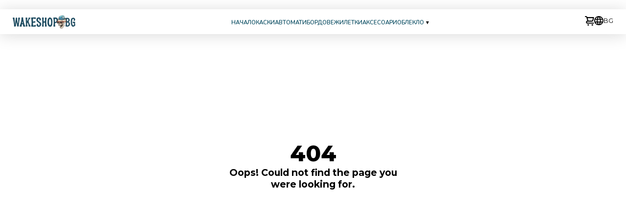

--- FILE ---
content_type: text/html
request_url: https://wakeshop.bg/collections/all/medium
body_size: 390
content:
<!doctype html><html lang="en"><head><meta charset="utf-8"/><meta name="viewport" content="width=device-width,initial-scale=1"/><meta name="theme-color" content="#000000"/><meta name="description" content="Web site created using create-react-app"/><link rel="icon" href="/icon.png"/><title>Wakeshop BG</title><script defer="defer" src="/static/js/main.999fc325.js"></script><link href="/static/css/main.314c1c7d.css" rel="stylesheet"></head><body><noscript>You need to enable JavaScript to run this app.</noscript><div id="root"></div><script async src="https://www.googletagmanager.com/gtag/js?id=G-7JC5Z1W78Q"></script><script>function gtag(){dataLayer.push(arguments)}window.dataLayer=window.dataLayer||[],gtag("js",new Date),gtag("config","G-7JC5Z1W78Q")</script></body></html>

--- FILE ---
content_type: text/css
request_url: https://wakeshop.bg/static/css/main.314c1c7d.css
body_size: 90389
content:
@import url(https://fonts.googleapis.com/css2?family=Montserrat:ital,wght@0,100..900;1,100..900&display=swap);@import url(https://fonts.googleapis.com/css2?family=Montserrat:ital,wght@0,100..900;1,100..900&family=Nunito:ital,wght@0,200..1000;1,200..1000&display=swap);*{box-sizing:border-box;font-family:Montserrat,system-ui;margin:0;padding:0}.main-h1-gradient{-webkit-text-fill-color:#0000;background:linear-gradient(to bottom left,#214a56,#00a6d9);-webkit-background-clip:text;display:inline-block}h1{font-weight:800}h1,h2{font-size:3.5vw}h2{font-weight:500}h3{color:#00475d;font-size:2vw}h4{font-size:1.5vw}p{color:#515151;font-size:1.1vw;letter-spacing:.1vw;line-height:1.5vw}.main-btn{background:linear-gradient(to bottom left,#214a56,#00a6d9);border-radius:1vw;color:#fff;padding:.8vw 2vw;text-decoration:none;width:-webkit-fit-content;width:fit-content}.second__btn{color:#00475d;font-family:Nunito,system-ui;font-weight:600;text-decoration:none}.shop__now__btn{align-self:flex-end;color:#fff;cursor:pointer;text-decoration:underline}.cart__btn{background:linear-gradient(to bottom left,#214a56,#00a6d9)}.cart__btn,.red__btn{border-radius:100vw;color:#fff;padding:.5vw 1vw;text-decoration:none;width:-webkit-fit-content;width:fit-content}.red__btn{background:linear-gradient(to bottom left,red,#ff7f00)}.basic__btn{color:#000;text-decoration:none}ul{list-style:none}button{background:#0000;border:none}button:hover{cursor:pointer}input{border:.1vw solid #4a4a4a;border-radius:.3vw;display:inline-block;font-size:1vw;padding:.8vw 1vw;transition:.3s;width:100%}input:focus{border-color:#00a6d9;outline:none}select{-webkit-appearance:none;appearance:none;background:#fff url("data:image/svg+xml;utf8,<svg xmlns=%27http://www.w3.org/2000/svg%27 viewBox=%270 0 24 24%27 fill=%27%234A4A4A%27><path d=%27M7 10l5 5 5-5H7z%27/></svg>") no-repeat right .8vw center;background-size:.7vw;border:.1vw solid #4a4a4a;border-radius:.3vw;color:#000;cursor:pointer;font-family:Montserrat,system-ui;padding:.8vw 1vw;transition:.3s;width:100%}select:focus{border-color:#00a6d9;outline:none}.statusDropdown{appearance:none;-webkit-appearance:none;background:#00a6d9 url("data:image/svg+xml;utf8,<svg xmlns=%27http://www.w3.org/2000/svg%27 viewBox=%270 0 24 24%27 fill=%27white%27><path d=%27M7 10l5 5 5-5H7z%27/></svg>") no-repeat right .8vw center;background-size:.7vw;border:none;border-radius:.4vw;color:#fff;cursor:pointer;font-size:.9vw;padding:.5vw 1.8vw .5vw 1vw;width:100%}.statusDropdown:focus{outline:none}.saveButton{background-color:#000;border:none;border-radius:4px;color:#fff;cursor:pointer;font-size:1vw;font-weight:600;padding:.8vw 1.5vw;transition:background-color .3s}.saveButton:hover{background-color:#333}.admin__btn{background-color:#00a6d9;border:none;border-radius:.4vw;color:#fff;font-size:.9vw;padding:.5vw 1vw;width:-webkit-fit-content;width:fit-content}.admin__btn:hover{background-color:#008bb5}.disabledButton,.disabledButton:hover{background-color:#ccc;color:#666;cursor:not-allowed}.admin__btn__right{margin-left:auto}.red__btn{background:#ff3737}.red__btn:hover{background:#ff4d4d}.swiper-button-next,.swiper-button-prev{align-items:center!important;color:#00a6d9!important;display:flex!important;justify-content:center!important;margin:0 2vw}.swiper-slide{display:grid!important;place-items:center!important}.swiper-pagination{bottom:0!important}.swiper{height:12vw!important}@media screen and (max-width:1000px){h1{font-size:7.5vw}h2{font-size:6vw}h3{font-size:5vw}h4,p{font-size:4vw}p{line-height:7vw}.main-btn{border-radius:3vw;font-size:4vw;padding:2vw 8vw}input,select{border-radius:1.5vw;border-width:.4vw;font-size:4vw;padding:3vw 4vw}select{background-size:3vw}.admin__btn{border-radius:2vw;font-size:4vw;padding:2vw 4vw}.statusDropdown{background-size:3vw;font-size:4vw;padding:2vw 6vw 2vw 4vw}.swiper{height:30vw!important;margin-bottom:15vw;margin-top:-10vw}}[class*=modalOverlay]{overflow-y:hidden}@media (max-width:768px){[class*=modalOverlay]{align-items:flex-start!important}[class*=modalContainer]{border-radius:0!important;height:auto!important;max-height:100vh!important;overflow-y:auto;padding-bottom:calc(env(safe-area-inset-bottom) + 2rem);width:100vw!important}[class*=modalContainer] [class*=footer]{align-items:stretch!important;flex-direction:column!important}[class*=modalContainer] [class*=footer]>*{width:100%}[class*=closeButton]{font-size:8vw!important;right:5vw!important;top:5vw!important}}.Home_landing__info__M2MPZ{display:flex;flex-direction:column;gap:3vw;height:100vh;justify-content:center;margin-left:3vw}.Home_landing__info__M2MPZ p{max-width:40vw}.Home_main__heading__MnPIJ{font-size:2.3vw;font-weight:900;line-height:3vw;text-transform:uppercase}.Home_landing__img-wrapper__SJKGq{position:relative}.Home_landing__img__Hv7q0{-webkit-clip-path:polygon(20% 0,100% 0,100% 100%,0 100%);clip-path:polygon(20% 0,100% 0,100% 100%,0 100%);height:100vh;object-fit:cover;position:absolute;right:0;top:0;width:55vw;z-index:-1}.Home_landing__img__Hv7q0.Home_mobile__8ozO1{display:none}.Home_landing__img__Hv7q0.Home_desktop__-VSNF{display:block}.Home_landing__img__Hv7q0:after{background:linear-gradient(180deg,#fff0 80%,#fff);content:"";height:100%;left:0;pointer-events:none;position:absolute;top:0;width:100%;z-index:1}.Home_landing__partners__Z\+6lo{width:100vw}.Home_partner__logo__FSa6L{display:grid;height:auto;place-items:center;width:7vw}.Home_small__section__grid__9ertJ{grid-gap:3vw;display:grid;gap:3vw;grid-auto-rows:auto;grid-template-columns:repeat(2,1fr);margin:0 auto;width:90%}.Home_small__section__SkS3j{align-items:stretch;aspect-ratio:1/1;border-radius:1.6vw;box-shadow:0 .2vw 1vw #0000001a;display:flex;justify-content:space-between;overflow:hidden;padding:3vw;position:relative;width:100%}.Home_small__section__SkS3j:before{background:#00000080;content:"";height:100%;left:0;position:absolute;top:0;width:100%;z-index:0}.Home_small__section_img__0bGyE{height:100%;left:0;object-fit:cover;position:absolute;top:0;transition:transform .5s ease;width:100%;z-index:-1}.Home_small__section__SkS3j h2{align-self:flex-start;color:#fff;z-index:1}.Home_small__section__SkS3j span{z-index:1}.Home_small__section__SkS3j:hover .Home_small__section_img__0bGyE{transform:scale(1.1)}.Home_why__choose__us__section__0N-Z9{margin-top:15vw}.Home_why__choose__us__section__0N-Z9 h1{text-align:center}.Home_choose__us__elements__VyxFW{align-self:center;display:flex;flex-direction:row}.Home_choose__us__element__h7\+WC{align-items:center;display:flex;flex-direction:column;gap:2vw;justify-content:space-between;margin:5vw;max-width:28%}.Home_choose__us__element__h7\+WC h3{text-align:center}.Home_choose__us__element__h7\+WC img{height:4vw;width:4vw}.Home_choose__us__element__h7\+WC p{text-align:center}.Home_up__to__date__section__Kcr2c{margin-top:15vw}.Home_up__to__date__section__Kcr2c,.Home_up__to__date__section__Kcr2c form{align-items:center;display:flex;flex-direction:column;gap:2vw}.Home_up__to__date__section__Kcr2c p{max-width:40vw;text-align:center}.Home_up__to__date__section__Kcr2c input{text-align:center;width:20vw}@media screen and (max-width:1000px){.Home_landing__img__Hv7q0.Home_desktop__-VSNF{display:none}.Home_landing__img__Hv7q0.Home_mobile__8ozO1{-webkit-clip-path:none;clip-path:none;display:block;filter:brightness(.3);object-position:10%;width:100vw}.Home_main__heading__MnPIJ{font-size:6.5vw;line-break:auto;line-height:10vw;text-align:center;width:90vw}.Home_landing__info__M2MPZ{align-items:center;color:#fff;gap:5vw;margin-bottom:20vw;margin-left:0}.Home_landing__info__M2MPZ p{color:#fff;max-width:80vw;text-align:center}.Home_landing__info__M2MPZ h1 span{-webkit-text-fill-color:#0000!important;background:linear-gradient(to bottom right,#00c2ff,#00c2ff)!important;-webkit-background-clip:text!important}.Home_small__section__grid__9ertJ{align-items:center;display:flex;flex-direction:column;gap:0;width:100%}.Home_small__section__SkS3j{aspect-ratio:1/1;border-radius:3vw;height:45vw;margin:3vw auto;width:90vw}.Home_small__section__SkS3j h2{font-size:8vw}.Home_choose__us__elements__VyxFW{align-items:center;flex-direction:column;gap:10vw}.Home_choose__us__element__h7\+WC{max-width:80%}.Home_choose__us__element__h7\+WC img{height:10vw;width:10vw}.Home_why__choose__us__section__0N-Z9 h1{margin-bottom:10vw}.Home_choose__us__element__h7\+WC{gap:4vw}.Home_choose__us__element__h7\+WC h3{font-size:6vw}.Home_up__to__date__section__Kcr2c{gap:10vw;margin-top:20vw}.Home_up__to__date__section__Kcr2c p{max-width:80vw;text-align:center}.Home_up__to__date__section__Kcr2c button{margin-top:10vw}.Home_up__to__date__section__Kcr2c input{width:80vw}.Home_partner__logo__FSa6L{width:25vw}}.notification_notification__a89bs{animation:notification_slideIn__1mPWX .5s,notification_slideOut__GNUdg .5s 2.5s;border-radius:1.6vw;box-shadow:0 0 10px #0000002e;color:#fff;font-size:1.2rem;min-width:30vw;padding:2vw;position:fixed;right:2vw;top:2vw;z-index:1000000000}.notification_header__51sba{align-items:center;display:flex;flex-direction:row;gap:1vw}.notification_header__51sba h4{color:#000;margin-bottom:0!important;position:static!important}.notification_img__wrapper__eE3YN{background-color:#fff;border-radius:100vw;display:grid;height:2.5vw;padding:.5vw;place-items:center;width:2.5vw}.notification_img__wrapper__eE3YN img{width:100%}.notification_message__06bZO{color:#202020;margin-top:1vw;max-width:30vw}.notification_red__O9iBL{background:linear-gradient(180deg,#ffb8b8,#ffdcdc)}.notification_yellow__9tnjW{background:linear-gradient(180deg,#ffe5a8,#fff0d5)}.notification_green__hrWaC{background:linear-gradient(180deg,#baffbc,#e7ffe3)}@media screen and (max-width:1000px){.notification_notification__a89bs{border-radius:5vw;font-size:1rem;min-width:93vw;padding:6vw 4vw;right:50%;top:3vw;transform:translateX(50%)}.notification_header__51sba{gap:2.5vw}.notification_header__51sba h4{font-size:5vw}.notification_img__wrapper__eE3YN{height:7vw;padding:.4vw;width:7vw}.notification_img__wrapper__eE3YN img{width:70%}.notification_message__06bZO{margin-left:12%;max-width:90%}}@font-face{font-family:swiper-icons;font-style:normal;font-weight:400;src:url("data:application/font-woff;charset=utf-8;base64, [base64]//wADZ2x5ZgAAAywAAADMAAAD2MHtryVoZWFkAAABbAAAADAAAAA2E2+eoWhoZWEAAAGcAAAAHwAAACQC9gDzaG10eAAAAigAAAAZAAAArgJkABFsb2NhAAAC0AAAAFoAAABaFQAUGG1heHAAAAG8AAAAHwAAACAAcABAbmFtZQAAA/gAAAE5AAACXvFdBwlwb3N0AAAFNAAAAGIAAACE5s74hXjaY2BkYGAAYpf5Hu/j+W2+MnAzMYDAzaX6QjD6/4//Bxj5GA8AuRwMYGkAPywL13jaY2BkYGA88P8Agx4j+/8fQDYfA1AEBWgDAIB2BOoAeNpjYGRgYNBh4GdgYgABEMnIABJzYNADCQAACWgAsQB42mNgYfzCOIGBlYGB0YcxjYGBwR1Kf2WQZGhhYGBiYGVmgAFGBiQQkOaawtDAoMBQxXjg/wEGPcYDDA4wNUA2CCgwsAAAO4EL6gAAeNpj2M0gyAACqxgGNWBkZ2D4/wMA+xkDdgAAAHjaY2BgYGaAYBkGRgYQiAHyGMF8FgYHIM3DwMHABGQrMOgyWDLEM1T9/w8UBfEMgLzE////P/5//f/V/xv+r4eaAAeMbAxwIUYmIMHEgKYAYjUcsDAwsLKxc3BycfPw8jEQA/[base64]/uznmfPFBNODM2K7MTQ45YEAZqGP81AmGGcF3iPqOop0r1SPTaTbVkfUe4HXj97wYE+yNwWYxwWu4v1ugWHgo3S1XdZEVqWM7ET0cfnLGxWfkgR42o2PvWrDMBSFj/IHLaF0zKjRgdiVMwScNRAoWUoH78Y2icB/yIY09An6AH2Bdu/UB+yxopYshQiEvnvu0dURgDt8QeC8PDw7Fpji3fEA4z/PEJ6YOB5hKh4dj3EvXhxPqH/SKUY3rJ7srZ4FZnh1PMAtPhwP6fl2PMJMPDgeQ4rY8YT6Gzao0eAEA409DuggmTnFnOcSCiEiLMgxCiTI6Cq5DZUd3Qmp10vO0LaLTd2cjN4fOumlc7lUYbSQcZFkutRG7g6JKZKy0RmdLY680CDnEJ+UMkpFFe1RN7nxdVpXrC4aTtnaurOnYercZg2YVmLN/d/gczfEimrE/fs/bOuq29Zmn8tloORaXgZgGa78yO9/cnXm2BpaGvq25Dv9S4E9+5SIc9PqupJKhYFSSl47+Qcr1mYNAAAAeNptw0cKwkAAAMDZJA8Q7OUJvkLsPfZ6zFVERPy8qHh2YER+3i/BP83vIBLLySsoKimrqKqpa2hp6+jq6RsYGhmbmJqZSy0sraxtbO3sHRydnEMU4uR6yx7JJXveP7WrDycAAAAAAAH//wACeNpjYGRgYOABYhkgZgJCZgZNBkYGLQZtIJsFLMYAAAw3ALgAeNolizEKgDAQBCchRbC2sFER0YD6qVQiBCv/H9ezGI6Z5XBAw8CBK/m5iQQVauVbXLnOrMZv2oLdKFa8Pjuru2hJzGabmOSLzNMzvutpB3N42mNgZGBg4GKQYzBhYMxJLMlj4GBgAYow/P/PAJJhLM6sSoWKfWCAAwDAjgbRAAB42mNgYGBkAIIbCZo5IPrmUn0hGA0AO8EFTQAA")}:root{--swiper-theme-color:#007aff}:host{display:block;margin-left:auto;margin-right:auto;position:relative;z-index:1}.swiper{display:block;list-style:none;margin-left:auto;margin-right:auto;overflow:hidden;padding:0;position:relative;z-index:1}.swiper-vertical>.swiper-wrapper{flex-direction:column}.swiper-wrapper{box-sizing:initial;display:flex;height:100%;position:relative;transition-property:transform;transition-timing-function:ease;transition-timing-function:var(--swiper-wrapper-transition-timing-function,initial);width:100%;z-index:1}.swiper-android .swiper-slide,.swiper-ios .swiper-slide,.swiper-wrapper{transform:translateZ(0)}.swiper-horizontal{touch-action:pan-y}.swiper-vertical{touch-action:pan-x}.swiper-slide{display:block;flex-shrink:0;height:100%;position:relative;transition-property:transform;width:100%}.swiper-slide-invisible-blank{visibility:hidden}.swiper-autoheight,.swiper-autoheight .swiper-slide{height:auto}.swiper-autoheight .swiper-wrapper{align-items:flex-start;transition-property:transform,height}.swiper-backface-hidden .swiper-slide{-webkit-backface-visibility:hidden;backface-visibility:hidden;transform:translateZ(0)}.swiper-3d.swiper-css-mode .swiper-wrapper{perspective:1200px}.swiper-3d .swiper-wrapper{transform-style:preserve-3d}.swiper-3d{perspective:1200px}.swiper-3d .swiper-cube-shadow,.swiper-3d .swiper-slide{transform-style:preserve-3d}.swiper-css-mode>.swiper-wrapper{-ms-overflow-style:none;overflow:auto;scrollbar-width:none}.swiper-css-mode>.swiper-wrapper::-webkit-scrollbar{display:none}.swiper-css-mode>.swiper-wrapper>.swiper-slide{scroll-snap-align:start start}.swiper-css-mode.swiper-horizontal>.swiper-wrapper{scroll-snap-type:x mandatory}.swiper-css-mode.swiper-vertical>.swiper-wrapper{scroll-snap-type:y mandatory}.swiper-css-mode.swiper-free-mode>.swiper-wrapper{scroll-snap-type:none}.swiper-css-mode.swiper-free-mode>.swiper-wrapper>.swiper-slide{scroll-snap-align:none}.swiper-css-mode.swiper-centered>.swiper-wrapper:before{content:"";flex-shrink:0;order:9999}.swiper-css-mode.swiper-centered>.swiper-wrapper>.swiper-slide{scroll-snap-align:center center;scroll-snap-stop:always}.swiper-css-mode.swiper-centered.swiper-horizontal>.swiper-wrapper>.swiper-slide:first-child{-webkit-margin-start:var(--swiper-centered-offset-before);margin-inline-start:var(--swiper-centered-offset-before)}.swiper-css-mode.swiper-centered.swiper-horizontal>.swiper-wrapper:before{height:100%;min-height:1px;width:var(--swiper-centered-offset-after)}.swiper-css-mode.swiper-centered.swiper-vertical>.swiper-wrapper>.swiper-slide:first-child{-webkit-margin-before:var(--swiper-centered-offset-before);margin-block-start:var(--swiper-centered-offset-before)}.swiper-css-mode.swiper-centered.swiper-vertical>.swiper-wrapper:before{height:var(--swiper-centered-offset-after);min-width:1px;width:100%}.swiper-3d .swiper-slide-shadow,.swiper-3d .swiper-slide-shadow-bottom,.swiper-3d .swiper-slide-shadow-left,.swiper-3d .swiper-slide-shadow-right,.swiper-3d .swiper-slide-shadow-top{height:100%;left:0;pointer-events:none;position:absolute;top:0;width:100%;z-index:10}.swiper-3d .swiper-slide-shadow{background:#00000026}.swiper-3d .swiper-slide-shadow-left{background-image:linear-gradient(270deg,#00000080,#0000)}.swiper-3d .swiper-slide-shadow-right{background-image:linear-gradient(90deg,#00000080,#0000)}.swiper-3d .swiper-slide-shadow-top{background-image:linear-gradient(0deg,#00000080,#0000)}.swiper-3d .swiper-slide-shadow-bottom{background-image:linear-gradient(180deg,#00000080,#0000)}.swiper-lazy-preloader{border:4px solid #007aff;border:4px solid var(--swiper-preloader-color,var(--swiper-theme-color));border-radius:50%;border-top:4px solid #0000;box-sizing:border-box;height:42px;left:50%;margin-left:-21px;margin-top:-21px;position:absolute;top:50%;transform-origin:50%;width:42px;z-index:10}.swiper-watch-progress .swiper-slide-visible .swiper-lazy-preloader,.swiper:not(.swiper-watch-progress) .swiper-lazy-preloader{animation:swiper-preloader-spin 1s linear infinite}.swiper-lazy-preloader-white{--swiper-preloader-color:#fff}.swiper-lazy-preloader-black{--swiper-preloader-color:#000}@keyframes swiper-preloader-spin{0%{transform:rotate(0deg)}to{transform:rotate(1turn)}}:root{--swiper-navigation-size:44px}.swiper-button-next,.swiper-button-prev{align-items:center;color:var(--swiper-theme-color);color:var(--swiper-navigation-color,var(--swiper-theme-color));cursor:pointer;display:flex;height:44px;height:var(--swiper-navigation-size);justify-content:center;margin-top:-22px;margin-top:calc(0px - var(--swiper-navigation-size)/2);position:absolute;top:50%;top:var(--swiper-navigation-top-offset,50%);width:27px;width:calc(var(--swiper-navigation-size)/44*27);z-index:10}.swiper-button-next.swiper-button-disabled,.swiper-button-prev.swiper-button-disabled{cursor:auto;opacity:.35;pointer-events:none}.swiper-button-next.swiper-button-hidden,.swiper-button-prev.swiper-button-hidden{cursor:auto;opacity:0;pointer-events:none}.swiper-navigation-disabled .swiper-button-next,.swiper-navigation-disabled .swiper-button-prev{display:none!important}.swiper-button-next svg,.swiper-button-prev svg{height:100%;object-fit:contain;transform-origin:center;width:100%}.swiper-rtl .swiper-button-next svg,.swiper-rtl .swiper-button-prev svg{transform:rotate(180deg)}.swiper-button-prev,.swiper-rtl .swiper-button-next{left:10px;left:var(--swiper-navigation-sides-offset,10px);right:auto}.swiper-button-lock{display:none}.swiper-button-next:after,.swiper-button-prev:after{font-family:swiper-icons;font-size:44px;font-size:var(--swiper-navigation-size);font-variant:normal;letter-spacing:0;line-height:1;text-transform:none!important}.swiper-button-prev:after,.swiper-rtl .swiper-button-next:after{content:"prev"}.swiper-button-next,.swiper-rtl .swiper-button-prev{left:auto;right:10px;right:var(--swiper-navigation-sides-offset,10px)}.swiper-button-next:after,.swiper-rtl .swiper-button-prev:after{content:"next"}.swiper-pagination{position:absolute;text-align:center;transform:translateZ(0);transition:opacity .3s;z-index:10}.swiper-pagination.swiper-pagination-hidden{opacity:0}.swiper-pagination-disabled>.swiper-pagination,.swiper-pagination.swiper-pagination-disabled{display:none!important}.swiper-horizontal>.swiper-pagination-bullets,.swiper-pagination-bullets.swiper-pagination-horizontal,.swiper-pagination-custom,.swiper-pagination-fraction{bottom:8px;bottom:var(--swiper-pagination-bottom,8px);left:0;top:auto;top:var(--swiper-pagination-top,auto);width:100%}.swiper-pagination-bullets-dynamic{font-size:0;overflow:hidden}.swiper-pagination-bullets-dynamic .swiper-pagination-bullet{position:relative;transform:scale(.33)}.swiper-pagination-bullets-dynamic .swiper-pagination-bullet-active,.swiper-pagination-bullets-dynamic .swiper-pagination-bullet-active-main{transform:scale(1)}.swiper-pagination-bullets-dynamic .swiper-pagination-bullet-active-prev{transform:scale(.66)}.swiper-pagination-bullets-dynamic .swiper-pagination-bullet-active-prev-prev{transform:scale(.33)}.swiper-pagination-bullets-dynamic .swiper-pagination-bullet-active-next{transform:scale(.66)}.swiper-pagination-bullets-dynamic .swiper-pagination-bullet-active-next-next{transform:scale(.33)}.swiper-pagination-bullet{background:#000;background:var(--swiper-pagination-bullet-inactive-color,#000);border-radius:50%;border-radius:var(--swiper-pagination-bullet-border-radius,50%);display:inline-block;height:8px;height:var(--swiper-pagination-bullet-height,var(--swiper-pagination-bullet-size,8px));opacity:.2;opacity:var(--swiper-pagination-bullet-inactive-opacity,.2);width:8px;width:var(--swiper-pagination-bullet-width,var(--swiper-pagination-bullet-size,8px))}button.swiper-pagination-bullet{-webkit-appearance:none;appearance:none;border:none;box-shadow:none;margin:0;padding:0}.swiper-pagination-clickable .swiper-pagination-bullet{cursor:pointer}.swiper-pagination-bullet:only-child{display:none!important}.swiper-pagination-bullet-active{background:var(--swiper-theme-color);background:var(--swiper-pagination-color,var(--swiper-theme-color));opacity:1;opacity:var(--swiper-pagination-bullet-opacity,1)}.swiper-pagination-vertical.swiper-pagination-bullets,.swiper-vertical>.swiper-pagination-bullets{left:auto;left:var(--swiper-pagination-left,auto);right:8px;right:var(--swiper-pagination-right,8px);top:50%;transform:translate3d(0,-50%,0)}.swiper-pagination-vertical.swiper-pagination-bullets .swiper-pagination-bullet,.swiper-vertical>.swiper-pagination-bullets .swiper-pagination-bullet{display:block;margin:6px 0;margin:var(--swiper-pagination-bullet-vertical-gap,6px) 0}.swiper-pagination-vertical.swiper-pagination-bullets.swiper-pagination-bullets-dynamic,.swiper-vertical>.swiper-pagination-bullets.swiper-pagination-bullets-dynamic{top:50%;transform:translateY(-50%);width:8px}.swiper-pagination-vertical.swiper-pagination-bullets.swiper-pagination-bullets-dynamic .swiper-pagination-bullet,.swiper-vertical>.swiper-pagination-bullets.swiper-pagination-bullets-dynamic .swiper-pagination-bullet{display:inline-block;transition:transform .2s,top .2s}.swiper-horizontal>.swiper-pagination-bullets .swiper-pagination-bullet,.swiper-pagination-horizontal.swiper-pagination-bullets .swiper-pagination-bullet{margin:0 4px;margin:0 var(--swiper-pagination-bullet-horizontal-gap,4px)}.swiper-horizontal>.swiper-pagination-bullets.swiper-pagination-bullets-dynamic,.swiper-pagination-horizontal.swiper-pagination-bullets.swiper-pagination-bullets-dynamic{left:50%;transform:translateX(-50%);white-space:nowrap}.swiper-horizontal>.swiper-pagination-bullets.swiper-pagination-bullets-dynamic .swiper-pagination-bullet,.swiper-pagination-horizontal.swiper-pagination-bullets.swiper-pagination-bullets-dynamic .swiper-pagination-bullet{transition:transform .2s,left .2s}.swiper-horizontal.swiper-rtl>.swiper-pagination-bullets-dynamic .swiper-pagination-bullet{transition:transform .2s,right .2s}.swiper-pagination-fraction{color:inherit;color:var(--swiper-pagination-fraction-color,inherit)}.swiper-pagination-progressbar{background:#00000040;background:var(--swiper-pagination-progressbar-bg-color,#00000040);position:absolute}.swiper-pagination-progressbar .swiper-pagination-progressbar-fill{background:var(--swiper-theme-color);background:var(--swiper-pagination-color,var(--swiper-theme-color));height:100%;left:0;position:absolute;top:0;transform:scale(0);transform-origin:left top;width:100%}.swiper-rtl .swiper-pagination-progressbar .swiper-pagination-progressbar-fill{transform-origin:right top}.swiper-horizontal>.swiper-pagination-progressbar,.swiper-pagination-progressbar.swiper-pagination-horizontal,.swiper-pagination-progressbar.swiper-pagination-vertical.swiper-pagination-progressbar-opposite,.swiper-vertical>.swiper-pagination-progressbar.swiper-pagination-progressbar-opposite{height:4px;height:var(--swiper-pagination-progressbar-size,4px);left:0;top:0;width:100%}.swiper-horizontal>.swiper-pagination-progressbar.swiper-pagination-progressbar-opposite,.swiper-pagination-progressbar.swiper-pagination-horizontal.swiper-pagination-progressbar-opposite,.swiper-pagination-progressbar.swiper-pagination-vertical,.swiper-vertical>.swiper-pagination-progressbar{height:100%;left:0;top:0;width:4px;width:var(--swiper-pagination-progressbar-size,4px)}.swiper-pagination-lock{display:none}.Shop_overlay__iNPhO{background:#00000080;height:100dvh;left:0;position:fixed;top:0;visibility:hidden;width:100vw;z-index:999999999}.Shop_overlayVisible__QE6Hn{opacity:1;visibility:visible}.Shop_shop__W2fzC{margin-top:10vw;min-height:100vh}.Shop_filters__HSMD9{display:flex;flex-direction:column;gap:2vw;left:2vw;min-height:100%;padding:0 1.5vw;position:absolute;width:10vw;z-index:1000}.Shop_filter__q3wXS{border-bottom:.1vw solid #b9b9b9;display:flex;flex-direction:column;padding-bottom:2vw;padding-left:.5vw}.Shop_filter__q3wXS:last-child{border:none}.Shop_filter__q3wXS h4{margin-bottom:1vw}.Shop_radioWrapper__pOsI-{border:.1rem solid #00a6d9;height:1.2rem;width:1.2rem}.Shop_radioWrapper__pOsI-,.Shop_radio__custom__9e7Sz{align-items:center;border-radius:50%;display:inline-flex;justify-content:center}.Shop_radio__custom__9e7Sz{-webkit-appearance:none;appearance:none;background:#0000;border:.1vw solid #000;height:.6rem;position:relative;width:.6rem}.Shop_radio__custom__9e7Sz:before{background:#0000;border-radius:50%;content:"";height:.7rem;left:50%;position:absolute;top:50%;transform:translate(-50%,-50%);width:.7rem}.Shop_radio__custom__9e7Sz:checked:before{background:#00a6d9}.Shop_radio__label__Fj6Kd{line-height:1.5rem;margin-left:.5rem;vertical-align:middle}.Shop_brand__label__p7NAC,.Shop_size__label__iQvvC{align-items:center;display:inline-flex;line-height:normal;margin:.5vw 0 0;white-space:nowrap}.Shop_brand__label__p7NAC input,.Shop_size__label__iQvvC input{background:#0000!important;border:none;box-shadow:none}.Shop_items__Osw9X{grid-row-gap:5vw;align-content:space-between;box-sizing:border-box;display:grid;grid-template-columns:repeat(4,1fr);margin-left:18vw;place-items:center;row-gap:5vw;width:82vw}.Shop_item__imageWrapper__ZJLgn{align-items:center;display:flex;height:15vw;justify-content:center;width:100%}.Shop_item__image__K7dQP{height:15vw;object-fit:cover;width:15vw}.Shop_item__fMuda{background-color:#fff;border:.1vw solid #0000;box-sizing:border-box;display:flex;flex-direction:column;gap:3vw;min-height:25vw;overflow:hidden;padding:0 1vw 1vw;position:relative;transition:transform .2s,box-shadow 1s,border .1s;width:15vw}.Shop_item__fMuda:hover{border-color:#00a6d9;border-radius:.5vw;box-shadow:0 .4vw 1vw #0003;cursor:pointer;transform:translateY(-.4vw)}.Shop_item__info__N97uL{display:flex;flex-direction:column;gap:.2vw}.Shop_item__info__N97uL h3{color:#00475d;font-size:1vw}.Shop_item__info__N97uL p{font-size:.9vw}.Shop_inStock__2TZPk,.Shop_outOfStock__yEqcM{font-size:.8vw!important;letter-spacing:.05vw!important}.Shop_outOfStock__yEqcM{color:red}.Shop_price__nOFDm{-webkit-text-fill-color:#0000;background:linear-gradient(to bottom left,#214a56,#00a6d9);-webkit-background-clip:text;font-size:1vw!important;font-weight:500;margin-top:.5vw}.Shop_pagination__FdEi0{align-items:center;display:flex;flex-direction:row;gap:2vw;justify-content:center;margin-top:10vw}.Shop_pages__QURWh{display:flex;gap:1vw}.Shop_page__MaIiH{font-size:1.2vw;padding:.5vw 1vw}.Shop_selectedPage__zlDVP{background-color:#00a6d9;border-radius:.4vw;color:#fff}.Shop_filtersClosed__0NSEK{background:#fff;box-shadow:0 .5vw 1vw #0000004d;height:100%;left:0;max-width:70vw;opacity:0;overflow-y:auto;position:fixed;top:0;transform:translateX(-100vw);z-index:200}.Shop_filtersClosed__0NSEK,.Shop_filtersOpen__euu4l{transition:transform .3s ease-in-out,opacity .3s ease-in-out}.Shop_filtersOpen__euu4l{opacity:1;transform:translateX(0);visibility:visible}.Shop_filters__img__hH37D{-webkit-tap-highlight-color:transparent;display:none;gap:2vw;justify-content:flex-end;margin-top:30vw;padding-right:10svw;width:100vw}.Shop_filters__img__hH37D p{color:#000}.Shop_filters__img__hH37D:active,.Shop_filters__img__hH37D:focus{background-color:initial;box-shadow:none;outline:none}.Shop_closeButton__XtuS6{display:none}.Shop_closeButton__XtuS6 img{height:3.5vw;width:3.5vw}.Shop_item__tags__Rt6c4{display:flex;flex-direction:column;flex-wrap:wrap;gap:1vw;left:1vw;position:absolute;top:1vw}.Shop_itemTag__Koszm{background-color:#00a6d9;border-radius:.4vw;color:#fff;font-size:.8vw;padding:.2vw .5vw;width:-webkit-fit-content;width:fit-content}@media screen and (min-width:1001px){.Shop_shop__W2fzC{align-items:flex-start;display:flex;flex-direction:row}.Shop_filters__HSMD9{box-shadow:none;max-height:100vh;min-height:auto;overflow-y:auto;padding:0 1.5vw;position:relative;width:15vw}.Shop_filters__HSMD9,.Shop_filters__HSMD9.Shop_filtersClosed__0NSEK,.Shop_filters__HSMD9.Shop_filtersOpen__euu4l{opacity:1!important;transform:none!important;visibility:visible!important}.Shop_items__Osw9X{flex-grow:1;margin-left:0;padding:0 2vw;width:auto}.Shop_filters__img__hH37D,.Shop_overlay__iNPhO{display:none}}@media screen and (max-width:1000px){.Shop_filters__HSMD9{background-color:#fff;gap:10vw;height:100%;left:0;overflow:scroll;padding:5vw;position:fixed;top:0;width:65%;z-index:999999999999}.Shop_filters__img__hH37D{display:flex}.Shop_closeButton__XtuS6{background:none;border:none;cursor:pointer;display:none;position:fixed;right:5vw;top:5vw;z-index:301}.Shop_items__Osw9X{gap:15vw;grid-template-columns:1fr;margin-left:0;margin-top:20vw;width:100vw}.Shop_item__fMuda{width:70vw}.Shop_item__imageWrapper__ZJLgn{height:50vw}.Shop_item__imageWrapper__ZJLgn img{height:50vw;width:50vw}.Shop_item__info__N97uL{gap:2vw}.Shop_item__info__N97uL h3{font-size:5vw}.Shop_item__info__N97uL p{font-size:4vw!important}.Shop_filter__q3wXS{gap:5vw}.Shop_filter__q3wXS h4{font-size:5vw}.Shop_filter__q3wXS label{font-size:4vw}.Shop_radioWrapper__pOsI-{border:.4vw solid #00a6d9;height:5vw;width:5vw}.Shop_radio__custom__9e7Sz{border:.4vw solid #000;height:5vw;width:5vw}.Shop_radio__custom__9e7Sz:before{height:4vw;width:4vw}.Shop_radio__custom__9e7Sz:checked:before{height:3.5vw;width:3.5vw}.Shop_brand__label__p7NAC,.Shop_size__label__iQvvC{align-items:flex-start;display:inline-flex;line-height:normal;margin:.5vw 0 0;white-space:normal;word-break:break-word}.Shop_radio__label__Fj6Kd{white-space:normal;word-break:break-word}.Shop_overlayVisible__QE6Hn{opacity:1;visibility:visible}.Shop_item__fMuda:hover{border-color:#0000;box-shadow:none}.Shop_pagination__FdEi0{margin-top:20vw}.Shop_pages__QURWh{gap:2vw;padding:2vw}.Shop_page__MaIiH{border-radius:1.6vw;font-size:5vw;padding:2vw 4vw}.Shop_size__label__iQvvC{margin-top:0}.Shop_brand__label__p7NAC:last-child,.Shop_size__label__iQvvC:last-child{margin-bottom:5vw}.Shop_item__tags__Rt6c4{gap:3vw;left:2vw;top:2vw}.Shop_itemTag__Koszm{border-radius:1vw;font-size:4vw;padding:.5vw 1vw}}.Header_header__9IItY{align-items:center;backdrop-filter:blur(10px);-webkit-backdrop-filter:blur(10px);background:#ffffffb3;box-shadow:0 .2vw 2.5vw #00000026;display:flex;flex-direction:row;justify-content:space-between;padding:.9vw 2vw;position:fixed;top:1.5vw;width:100vw;z-index:999999}.Header_globe__uplG2{align-items:center;display:flex;gap:.5vw}.Header_header__img__pJYou{width:10vw}.Header_cart__4Bf9K{width:1.5vw}.Header_header__nav__ul__xRntx{display:flex;gap:3vw}.Header_header__nav__ul__xRntx li{list-style:none;position:relative}.Header_header__nav__ul__xRntx li a{font-size:.9vw;position:relative;text-transform:uppercase}.Header_header__nav__ul__xRntx li a:after{background-color:#00a6d9;bottom:-.2vw;content:"";height:.15vw;left:0;position:absolute;transition:width .2s ease-in-out,left .2s ease-in-out;width:0}.Header_header__nav__ul__xRntx li a:hover:after{left:0;width:100%}.Header_extra__nav__Nfh46 ul{display:flex;gap:1vw;list-style-type:none;margin:0;padding:0}.Header_extra__nav__img__3qYmQ{width:1.5vw}.Header_desktop__only__0sFbM{display:block}.Header_burger__btn__Jvwbn{display:none}.Header_dropdownToggle__ux6Nb{background:none;border:none;cursor:pointer;font-size:.9vw;margin-left:.3vw}.Header_dropdownMenu__CTWnx{background:#fffffff2;border-radius:.5vw;box-shadow:0 .2vw 2.5vw #00000026;left:0;list-style:none;padding:.5vw;position:absolute;top:100%;z-index:1000}.Header_dropdownMenu__CTWnx li{margin:.5vw 0}.Header_mobile__nav__tMbc5{-webkit-overflow-scrolling:touch;align-items:flex-end;background-color:#fff;display:flex;flex-direction:column;height:calc(100vh - env(safe-area-inset-bottom));height:calc(var(--vh, 1vh)*100 - env(safe-area-inset-bottom));overflow-y:auto;padding-bottom:2vw;padding-right:3vw;padding-top:12vw;position:fixed;right:0;top:-5vw;transform:translateX(100%);transition:transform .5s ease;width:60vw;z-index:1000000}.Header_mobileNavContent__BdJHV{flex:1 1;overflow-y:auto;width:100%}.Header_mobileOverlay__GB8WD{background:#00000080;height:100vh;left:0;position:fixed;top:0;width:100vw;z-index:999999}.Header_close__btn__LmOTT{background:none;border:none;cursor:pointer;left:5vw;position:absolute;top:5vw}.Header_close__btn__LmOTT img{width:4vw}.Header_mobile__nav__tMbc5 ul{align-items:flex-end;display:flex;flex-direction:column;gap:4.5vw;list-style:none;padding:0;width:100%}.Header_mobile__nav__tMbc5 ul li a{color:#333;display:block;font-size:5vw;padding-right:2vw;text-align:right;text-decoration:none;text-transform:uppercase;width:100%}.Header_mobileNavItem__a00Mg{align-items:center;border-bottom:1px solid #ccc;display:flex;justify-content:space-between;padding:1vw 0;width:90%}.Header_mobileDropdownToggle__CDfMT{background:none;border:none;cursor:pointer;font-size:5vw;padding:0 1vw}.Header_mobileDropdownMenu__UqpWl{list-style:none;overflow:hidden;padding-left:5vw;width:90%}.Header_mobileDropdownMenu__UqpWl li{border-bottom:1px solid #eee;padding:1vw 0}.Header_language__row__DZW3s{display:flex;gap:3vw;justify-content:center;margin-top:5vw}.Header_language__btn__OOljv{background-color:#00a6d9;border:none;border-radius:5px;color:#fff;cursor:pointer;font-size:4vw;padding:2vw 3vw;transition:background-color .3s ease}.Header_language__btn__OOljv:hover{background-color:#0078a0}.Header_language__text__LD3wW{font-size:1vw}@media screen and (max-width:1000px){.Header_header__9IItY{padding:2vw 5vw;top:5vw}.Header_header__nav__ul__xRntx{display:none}.Header_header__img__pJYou{width:40vw}.Header_burger__btn__Jvwbn{align-items:center;display:flex}.Header_burger__btn__Jvwbn img{width:7.8vw}.Header_desktop__only__0sFbM{display:none}.Header_cart__4Bf9K{width:5.5vw}.Header_extra__nav__Nfh46 ul{gap:4vw}}.mini-cart_cart__Zd68D{background-color:#fafafa;border-radius:.6vw;box-shadow:0 0 2vw .1vw #00000024;max-height:80dvh;min-width:20vw;overflow-x:hidden;overflow-y:auto;padding:2vw;position:fixed;right:4vw;top:5vw;z-index:1000}.mini-cart_cart__close__fKc9k{cursor:pointer;font-size:1.5vw;position:absolute;right:.8vw;top:.8vw}.mini-cart_cart__header__6lRRJ p{word-wrap:break-word;color:#000;overflow-wrap:break-word;white-space:normal}.mini-cart_cart__products__CfAfh{display:flex;flex-direction:column;gap:2vw;margin-top:1vw}.mini-cart_cart__product__name__nHU0K{word-wrap:break-word;max-width:20vw;overflow-wrap:break-word;white-space:normal}.mini-cart_cart__product__image__GJHke{border-radius:1vw;height:4vw;width:4vw}.mini-cart_cart__product__WAj\+H{align-items:flex-start;border-top:.1vw solid #00000024;display:flex;gap:2vw;padding-top:2.5vw}.mini-cart_cart__product__WAj\+H:first-child{border-top:none;padding-top:0}.mini-cart_btns__wrapper__OcyTF{align-items:center;display:flex;gap:1vw;justify-content:flex-end}.mini-cart_cart__product__details__w8Frk p{word-wrap:break-word;color:#000;font-size:.9vw;overflow-wrap:break-word;white-space:normal}.mini-cart_trash__EhQO0{cursor:pointer;margin-top:.2vw;width:.9vw}.Footer_footer__vGoRa{align-items:center;border-top:.1vw solid #bdbdbd;display:flex;flex-direction:row;justify-content:space-between;margin-top:8vw;padding:2vw}.Footer_main__info__wrapper__B\+yqr{display:flex;flex-direction:column;gap:3vw}.Footer_logo__Sovsi{width:15vw}.Footer_info__nZnnD{max-width:25vw}.Footer_footer__nav__wrapper__fuC76{grid-gap:1vw;display:grid;gap:1vw;grid-template-columns:repeat(3,1fr);height:5vw}.Footer_footer__nav__wrapper__fuC76 li button{font-size:1vw;text-transform:uppercase}.Footer_footer__links__ewI20{align-items:flex-end;display:flex;flex-direction:column;gap:3vw}.Footer_footer__links__ewI20 div{display:flex;flex-direction:row;gap:1vw}.Footer_footer__links__ewI20 div img{height:2vw;width:2vw}@media screen and (max-width:1000px){.Footer_footer__vGoRa{align-items:center;flex-direction:column;gap:10vw;margin-top:40vw;padding:5vw}.Footer_logo__Sovsi{width:50vw}.Footer_main__info__wrapper__B\+yqr{align-items:center;gap:10vw}.Footer_footer__nav__wrapper__fuC76{gap:2vw;grid-template-columns:1fr;height:auto;place-items:center}.Footer_footer__links__ewI20,.Footer_footer__links__ewI20 div{align-items:center}.Footer_footer__links__ewI20 div img{height:5vw;width:5vw}.Footer_info__nZnnD{max-width:90%;text-align:center}.Footer_footer__nav__wrapper__fuC76 li button{font-size:3.8vw;text-transform:uppercase}}.selectedProduct_container__ak6i\+{align-items:flex-start;display:flex;flex-direction:row;gap:15vw;margin:5vw;min-height:100dvh}.selectedProduct_product__image__9XXc0{object-fit:contain;width:40vw}.selectedProduct_imageWrapper__t-yRE{align-items:flex-start;display:flex;flex-direction:column;margin-top:5vw}.selectedProduct_product__container__GoQzb{border-radius:1vw;display:flex;flex-direction:column;gap:3vw;margin-top:5vw;padding:2vw;width:33vw}.selectedProduct_goBackBtn__I8KSj{color:#00a6d9;margin-left:3vw}.selectedProduct_goBackBtn__I8KSj:hover{text-decoration:underline}.selectedProduct_name__omv0j{word-wrap:break-word;max-width:100%;overflow-wrap:break-word;white-space:normal}.selectedProduct_priceP__LQgiL{align-items:center;display:flex;flex-direction:row;font-size:1.8vw;font-weight:600;justify-content:space-between;width:100%}.selectedProduct_priceWrapper__jNkGo{align-items:center;display:flex;flex-direction:row;gap:.5vw}.selectedProduct_shortDesc__bUHeK{max-width:30vw}.selectedProduct_sizesContainer__MPZry{align-items:center;display:flex;gap:1vw;margin-top:4vw}.selectedProduct_sizes__pw58Y{display:flex;gap:1vw}.selectedProduct_sizeBtn__s74bm{border-bottom:.12vw solid #0000;font-size:.9vw;font-weight:600;padding:.3vw .7vw;transition:.3s}.selectedProduct_selectedSize__I-Ln7{border-color:#00a6d9;border-bottom:.12vw solid #000;color:#00a6d9}.selectedProduct_sizeBtn__s74bm:hover{color:#00a6d9}.selectedProduct_total__arCQz{display:flex;flex-direction:row;justify-content:space-between;margin-top:2vw}.selectedProduct_total__wrapper__NbhSm{align-items:flex-end;display:flex;flex-direction:column;gap:1vw;text-align:right}.selectedProduct_quantity__container__bkKYM{align-items:center;display:flex;justify-content:center;margin-top:-2vw}.selectedProduct_quantity__wrapper__O\+NBu{align-items:center;display:flex;flex-direction:row;gap:1vw}.selectedProduct_quantity__Btn__Ep9Y3{align-items:center;background:#dadada;border-radius:50%;cursor:pointer;display:flex;font-weight:200;height:2vw;justify-content:center;transition:background .2s ease-in-out,opacity .2s ease-in-out;width:2vw}.selectedProduct_quantity__Btn__Ep9Y3:hover{background:#cacaca}.selectedProduct_quantity__Btn__Ep9Y3:active{background:#a2a2a2}.selectedProduct_quantity__Btn__Ep9Y3.selectedProduct_disabled__MeJdq,.selectedProduct_quantity__Btn__Ep9Y3:disabled{cursor:not-allowed;opacity:.5}.selectedProduct_quantity__Action__zqHu3{font-size:1vw;font-weight:400;text-align:center;-webkit-user-select:none;user-select:none}.selectedProduct_quantity__Number__Gz7vb{font-size:1.1vw;font-weight:600;min-width:2vw;text-align:center}.selectedProduct_add__JKhoM{font-size:1vw;width:100%}.selectedProduct_totalWeight__QGCCC{font-weight:600}.selectedProduct_totalP__8hOQS{color:#272727;font-size:1.5vw;font-weight:500;margin-left:auto;text-align:right}.selectedProduct_totalPriceWrapper__-79ZJ{align-items:flex-start;display:flex;flex-direction:row;justify-content:space-between;width:100%}.selectedProduct_VAT__info__kKb0\+{font-size:.8vw;margin-top:-2vw;text-align:center}.selectedProduct_fullDesc__JC0D6{display:flex;flex-direction:column;gap:2vw;padding:0 8vw}.selectedProduct_readMore__kWZ8c{color:#00a6d9;cursor:pointer}@media screen and (max-width:1000px){.selectedProduct_container__ak6i\+{align-items:center;flex-direction:column;gap:5vw;margin-left:0;margin-right:0;margin-top:20vw}.selectedProduct_product__image__9XXc0{width:80vw}.selectedProduct_product__container__GoQzb{border-radius:5vw;gap:7vw;padding:2vw;width:90vw}.selectedProduct_product__container__GoQzb h4{font-size:6vw}.selectedProduct_priceP__LQgiL{font-size:5vw}.selectedProduct_shortDesc__bUHeK{display:none}.selectedProduct_goBackBtn__I8KSj,.selectedProduct_readMore__kWZ8c{font-size:4vw}.selectedProduct_sizeBtn__s74bm{border-width:.35vw;color:#000;font-size:4vw;padding:1vw 3vw}.selectedProduct_quantity__container__bkKYM{border-width:.4svw;gap:5vw;margin-left:0;padding:.5vw}.selectedProduct_quantity__container__bkKYM p{font-size:5vw}.selectedProduct_quantity__Btn__Ep9Y3{font-size:5vw;width:10vw}.selectedProduct_totalP__8hOQS{font-size:6vw;font-weight:600}.selectedProduct_VAT__info__kKb0\+{font-size:3vw}.selectedProduct_fullDesc__JC0D6{margin-top:10vw}.selectedProduct_fullDesc__JC0D6 h4{font-size:5vw}.selectedProduct_totalPriceWrapper__-79ZJ{display:none}.selectedProduct_sizes__pw58Y{gap:2vw;margin-left:4vw}.selectedProduct_quantity__wrapper__O\+NBu{gap:3vw}.selectedProduct_quantity__Action__zqHu3{color:#000;font-size:4vw}.selectedProduct_quantity__Btn__Ep9Y3{height:7vw;width:7vw}.selectedProduct_add__JKhoM,.selectedProduct_quantity__container__bkKYM p{font-size:4vw}.selectedProduct_name__omv0j{word-wrap:break-word;font-size:5vw!important;max-width:100%;overflow-wrap:break-word;white-space:normal}}.checkout_details__JBm9L{background-color:#f2f2f2;display:flex;flex-direction:column;height:100dvh;overflow-y:auto;padding:2vw;position:fixed;right:0;top:0;width:32vw}.checkout_container__J4EJg{padding:2vw;width:66dvw}.checkout_goBackBtn__rnSnK{align-items:center;border-bottom:.1vw solid #0000;color:#00a6d9;cursor:pointer;display:flex;gap:.5vw}.checkout_goBackBtn__rnSnK:hover{border-bottom-color:#00a6d9}.checkout_heading__0\+l1r{border-bottom:.2vw solid #eae9e9;display:flex;justify-content:space-between;margin-top:2vw;padding-bottom:.5vw}.checkout_table__EQ3R2{border-collapse:collapse;font-size:1vw;margin-top:2vw;width:100%}.checkout_table__EQ3R2 td,.checkout_table__EQ3R2 th{padding:1vw 0;text-align:center}.checkout_productDetails__8apW4 p{font-size:.8vw;text-align:left}.checkout_productDetails__8apW4 h5{font-size:1vw;max-width:20vw;text-align:left}.checkout_productDetails__8apW4{align-items:center;display:flex;gap:5.5vw;margin-left:1.5vw;text-align:left}.checkout_product__details__U21j1 h5{margin-right:4.5vw;max-width:20vw;overflow-wrap:break-word;white-space:normal}.checkout_productImage__AfspT{border-radius:.3vw;height:6vw;object-fit:cover;width:6vw}.checkout_quantity__mWEJX{width:10vw}.checkout_quantityWrapper__Y0c-d{align-items:center;border-radius:100vw;display:flex;flex-direction:row;gap:1vw;height:-webkit-fit-content;height:fit-content;justify-content:space-between;margin-left:1vw;padding:.2vw;width:8.8vw}.checkout_quantityBtn__TTAmB{align-items:center;background:#dadada;border-radius:50%;cursor:pointer;display:flex;font-weight:600;height:2vw;justify-content:center;transition:background .2s ease-in-out,opacity .2s ease-in-out;width:2vw}.checkout_quantityBtn__TTAmB:hover{background:#cacaca}.checkout_quantityBtn__TTAmB:active{background:#a2a2a2}.checkout_quantityBtn__TTAmB:disabled{cursor:not-allowed;opacity:.5;z-index:-1}.checkout_quantityWrapper__Y0c-d span{font-size:1.1vw;font-weight:600;min-width:2vw;text-align:center}.checkout_total__faQcr{font-size:1.1vw;font-weight:600;width:15vw}.checkout_removeBtn__MUTAe{background:none;border:none;cursor:pointer}.checkout_removeBtn__MUTAe img{height:1.5vw;transition:transform .2s;width:1.5vw}.checkout_removeBtn__MUTAe:hover img{transform:scale(1.2)}.checkout_details__heading__UPpie{border-bottom:.2vw solid #eae9e9;margin-left:3vw;margin-right:3vw;margin-top:5.2vw;padding-bottom:1.2vw}.checkout_personalInfo__d8DxK,.checkout_shipping__WPL8b{display:flex;flex-direction:column;gap:1vw;margin-left:3vw;margin-right:3vw}.checkout_payment__wrapper__OBGDk{display:flex;flex-direction:row;gap:1vw;margin-top:2vw}.checkout_payment__btn__8M-wp{border:.1vw solid #4a4a4a;border-radius:.5vw;color:#000;font-weight:600;height:3vw;width:50%}.checkout_selected__ShaOQ{border-color:#00a6d9}.checkout_innerFormWrapper__KedWX{display:flex;flex-direction:column;gap:2vw}.checkout_form__label__DprZn{margin-bottom:.3vw}.checkout_shipping__heading__EluLg{margin-bottom:1vw}.checkout_totalWrapper__7axOj{align-items:flex-end;display:flex;flex-direction:column;gap:1vw;justify-content:space-between;margin-top:5vw}.checkout_totalWrapper__7axOj h4{font-size:1.1vw;font-weight:600}.checkout_order__btn__y7SQJ{margin-top:auto;padding:1rem;width:100%}.checkout_steps__9eFGQ{display:flex;gap:1vw;justify-content:center;margin-bottom:2vw}.checkout_step__WFlrt{color:#888;cursor:pointer;font-weight:500;margin-top:1vw;text-transform:uppercase}.checkout_currentStep__pDh-3{color:#00a6d9;font-weight:700}.checkout_payment__Yg-3R{display:flex;flex-direction:column;gap:1vw;margin-left:3vw;margin-right:3vw}.checkout_vatWrapper__dSJvj{display:flex;flex-direction:column;margin-top:1rem}.checkout_input__MdGj-{font-size:1vw;padding:.5vw 3vw .5vw .5vw}.checkout_vatVerifyBtn__ARmMD{background-color:#00a6d9;border:none;border-radius:.3rem;color:#fff;cursor:pointer;font-size:.9rem;font-weight:700;padding:.3rem .8rem;position:absolute;right:.5rem;top:50%;transform:translateY(-50%)}.checkout_vatVerifyBtn__ARmMD:hover{background-color:#008bb5}.checkout_promoCodeWrapper__JizRa{margin-top:1rem}.checkout_phoneInput__3wnhU{-webkit-appearance:none;appearance:none;-webkit-user-select:auto}.checkout_inputWrapper__NVGCe{position:relative;width:100%}.checkout_input__MdGj-{border:1px solid #ccc;border-radius:.3rem;padding:.5rem 3rem .5rem .5rem;width:100%}.checkout_promoVerifyBtn__jlhMG{background-color:#00a6d9;border:none;border-radius:.3rem;color:#fff;cursor:pointer;font-size:.9rem;font-weight:700;padding:.3rem .8rem;position:absolute;right:.5rem;top:50%;transform:translateY(-50%)}.checkout_promoVerifyBtn__jlhMG:hover{background-color:#008bb5}.checkout_noteInput__SX9LC{border:1px solid #ccc;border-radius:.3rem;font-size:1rem;padding:.5rem;resize:none;transition:.3s;width:100%}.checkout_noteInput__SX9LC:focus{border-color:#00a6d9;outline:none}.checkout_vatDetails__0OfAm{background-color:#f9f9f9;border:1px solid #ccc;border-radius:5px;margin-top:10px;padding:10px}.checkout_vatDetails__0OfAm p{margin:5px 0}.checkout_payment__Yg-3R,.checkout_personalInfo__d8DxK,.checkout_shipping__WPL8b{display:flex;flex-direction:column;gap:1vw;height:100%;margin-left:3vw;margin-right:3vw}.checkout_mobile__checkout__Qyhj-,.checkout_mobile__details__JLT92{display:none}@media screen and (max-width:1000px){.checkout_goBackBtn__rnSnK{font-size:4vw;gap:2vw;margin-top:1vw;padding:1vw}.checkout_goBackBtn__rnSnK img{height:4.5vw;width:4.5vw}.checkout_details__JBm9L{display:none}.checkout_container__J4EJg{width:100%}.checkout_heading__0\+l1r{border-width:.5vw;padding:2vw}.checkout_heading__0\+l1r h5{display:none}.checkout_heading__0\+l1r h4{font-size:6vw;margin-top:5vw}.checkout_table__EQ3R2{display:none}.checkout_mobile__item__dloLj{align-items:flex-start;display:flex;gap:5vw}.checkout_mobile__info__ZODJu h4{word-wrap:break-word;font-size:2.5vw;max-width:30vw;overflow-wrap:break-word;white-space:normal}.checkout_mobile__info__ZODJu p{font-size:3vw}.checkout_mobile__checkout__Qyhj-{display:flex;flex-direction:column;gap:10vw;height:99vw;margin-top:5vw;overflow:scroll}.checkout_mobile__image__oCZmK{height:25vw;width:25vw}.checkout_mobile__wrapper__cstcx{align-items:flex-start;display:flex;flex-direction:column;gap:3vw}.checkout_mobile__info__ZODJu{align-items:flex-start;display:flex;justify-content:space-between;padding-top:5vw;width:50vw}.checkout_mobile__info__ZODJu p{line-height:3.2vw}.checkout_quantityWrapper__Y0c-d{border-width:.3vw;font-size:3vw;margin-left:0;width:20vw}.checkout_quantityBtn__TTAmB{color:#000;font-size:3vw;height:6vw;width:6vw}.checkout_quantity__mobile__IVT5p{display:flex;justify-content:space-between;width:50vw}.checkout_quantity__mobile__IVT5p p,.checkout_quantity__mobile__IVT5p span{font-size:3vw}.checkout_mobile__details__JLT92{align-items:center;background-color:#e1e1e1;border-top-left-radius:5vw;border-top-right-radius:5vw;bottom:0;display:flex;flex-direction:column;gap:5vw;left:0;padding:5vw;position:fixed;width:100vw}.checkout_mobile__details__JLT92 div{display:flex;flex-direction:column;gap:1vw;text-align:center}.checkout_mobile__details__JLT92 h4{font-size:5vw}.checkout_mobile__trash__C5VK5{margin-left:2vw;padding-top:11vw}.checkout_steps__9eFGQ{gap:5vw}.checkout_details__JBm9L{height:100vh;padding:8vw;width:100vw}.checkout_personalInfo__d8DxK h5,.checkout_shipping__WPL8b h5{font-size:5vw;margin-bottom:5vw;margin-top:5vw}.checkout_innerFormWrapper__KedWX{gap:5vw}.checkout_step1_mobile_btn__9y7-E,.checkout_step2_mobile_btn__QBAKW{bottom:5vw;left:50%;position:fixed;transform:translateX(-50%);width:80vw}.checkout_payment__heading__sZeVx{font-size:5vw;margin-bottom:5vw;margin-top:5vw}.checkout_VAT__remove__btn__BgkBW{font-size:4vw}.checkout_payment__wrapper__OBGDk{gap:3vw}.checkout_payment__btn__8M-wp{border-radius:1.6vw;border-width:.4vw;font-size:3.5vw;height:10vw}.checkout_form__label__DprZn{font-size:3vw}.checkout_note__label__SIJNu{margin-bottom:2vw}.checkout_totalWrapper__7axOj{gap:2vw;margin-top:20vw}.checkout_totalWrapper__7axOj h5{font-size:3.5vw}.checkout_totalWrapper__7axOj h4{font-size:5.5vw}.checkout_input__MdGj-{font-size:3vw;padding:2.5vw}}@media screen and (max-width:440px){.checkout_step__WFlrt{font-size:3vw}}:root{--PhoneInput-color--focus:#03b2cb;--PhoneInputInternationalIconPhone-opacity:0.8;--PhoneInputInternationalIconGlobe-opacity:0.65;--PhoneInputCountrySelect-marginRight:0.35em;--PhoneInputCountrySelectArrow-width:0.3em;--PhoneInputCountrySelectArrow-marginLeft:var(--PhoneInputCountrySelect-marginRight);--PhoneInputCountrySelectArrow-borderWidth:1px;--PhoneInputCountrySelectArrow-opacity:0.45;--PhoneInputCountrySelectArrow-color:currentColor;--PhoneInputCountrySelectArrow-color--focus:var(--PhoneInput-color--focus);--PhoneInputCountrySelectArrow-transform:rotate(45deg);--PhoneInputCountryFlag-aspectRatio:1.5;--PhoneInputCountryFlag-height:1em;--PhoneInputCountryFlag-borderWidth:1px;--PhoneInputCountryFlag-borderColor:#00000080;--PhoneInputCountryFlag-borderColor--focus:var(--PhoneInput-color--focus);--PhoneInputCountryFlag-backgroundColor--loading:#0000001a}.PhoneInput{align-items:center;display:flex}.PhoneInputInput{flex:1 1;min-width:0}.PhoneInputCountryIcon{height:1em;height:var(--PhoneInputCountryFlag-height);width:1.5em;width:calc(var(--PhoneInputCountryFlag-height)*var(--PhoneInputCountryFlag-aspectRatio))}.PhoneInputCountryIcon--square{width:1em;width:var(--PhoneInputCountryFlag-height)}.PhoneInputCountryIcon--border{background-color:#0000001a;background-color:var(--PhoneInputCountryFlag-backgroundColor--loading);box-shadow:0 0 0 1px #00000080,inset 0 0 0 1px #00000080;box-shadow:0 0 0 var(--PhoneInputCountryFlag-borderWidth) var(--PhoneInputCountryFlag-borderColor),inset 0 0 0 var(--PhoneInputCountryFlag-borderWidth) var(--PhoneInputCountryFlag-borderColor)}.PhoneInputCountryIconImg{display:block;height:100%;width:100%}.PhoneInputInternationalIconPhone{opacity:.8;opacity:var(--PhoneInputInternationalIconPhone-opacity)}.PhoneInputInternationalIconGlobe{opacity:.65;opacity:var(--PhoneInputInternationalIconGlobe-opacity)}.PhoneInputCountry{align-items:center;align-self:stretch;display:flex;margin-right:.35em;margin-right:var(--PhoneInputCountrySelect-marginRight);position:relative}.PhoneInputCountrySelect{border:0;cursor:pointer;height:100%;left:0;opacity:0;position:absolute;top:0;width:100%;z-index:1}.PhoneInputCountrySelect[disabled],.PhoneInputCountrySelect[readonly]{cursor:default}.PhoneInputCountrySelectArrow{border-bottom-width:1px;border-bottom-width:var(--PhoneInputCountrySelectArrow-borderWidth);border-color:currentColor;border-color:var(--PhoneInputCountrySelectArrow-color);border-left-width:0;border-right-width:1px;border-right-width:var(--PhoneInputCountrySelectArrow-borderWidth);border-style:solid;border-top-width:0;content:"";display:block;height:.3em;height:var(--PhoneInputCountrySelectArrow-width);margin-left:.35em;margin-left:var(--PhoneInputCountrySelectArrow-marginLeft);opacity:.45;opacity:var(--PhoneInputCountrySelectArrow-opacity);transform:rotate(45deg);transform:var(--PhoneInputCountrySelectArrow-transform);width:.3em;width:var(--PhoneInputCountrySelectArrow-width)}.PhoneInputCountrySelect:focus+.PhoneInputCountryIcon+.PhoneInputCountrySelectArrow{color:#03b2cb;color:var(--PhoneInputCountrySelectArrow-color--focus);opacity:1}.PhoneInputCountrySelect:focus+.PhoneInputCountryIcon--border{box-shadow:0 0 0 1px #03b2cb,inset 0 0 0 1px #03b2cb;box-shadow:0 0 0 var(--PhoneInputCountryFlag-borderWidth) var(--PhoneInputCountryFlag-borderColor--focus),inset 0 0 0 var(--PhoneInputCountryFlag-borderWidth) var(--PhoneInputCountryFlag-borderColor--focus)}.PhoneInputCountrySelect:focus+.PhoneInputCountryIcon .PhoneInputInternationalIconGlobe{color:#03b2cb;color:var(--PhoneInputCountrySelectArrow-color--focus);opacity:1}.login_container__5TXAB{align-items:center;display:flex;flex-direction:column;gap:5vw;justify-content:center;margin-top:25dvh;min-height:0;overflow:hidden;position:relative}.login_title__W8XaC{margin:0}.login_rect__1__DaJ1h,.login_rect__2__0b24o{pointer-events:none;position:fixed;-webkit-user-select:none;user-select:none}.login_rect__1__DaJ1h{bottom:0;left:-5svw}.login_rect__2__0b24o{right:0;top:0}.login_form__7Emdi{align-items:center;display:flex;flex-direction:column;gap:1vw;width:30vw}@media (max-width:768px){.login_container__5TXAB{gap:10vw;justify-content:center;margin-top:0;min-height:100svh}.login_rect__1__DaJ1h,.login_rect__2__0b24o{display:none}.login_form__7Emdi{gap:4vw;width:80vw}}.login_error__fGSjw{color:#e5484d;font-size:.95rem;margin:.5rem 0 0;text-align:center}.adminLayout_container__sQJ-X{display:flex;overflow:hidden;position:relative;width:100vw}.adminLayout_heading__PaiTv{font-size:1.1vw;padding:2vw}.adminLayout_admin__nav__cDReD{background-color:#0c1421;color:#fff;display:flex;flex-direction:column;gap:5vw;height:100dvh;left:0;position:fixed;top:0;width:18vw}.adminLayout_main__nav__aTQOI{align-items:flex-start;display:flex;flex-direction:column}.adminLayout_admin__nav__cDReD button{align-items:center;background:none;display:flex;flex-direction:row;gap:1vw;padding:1vw 1vw 1vw 2vw;transition:.3s;width:100%}.adminLayout_admin__nav__cDReD button:hover{background-color:#101a2c}.adminLayout_logout__sq-Q3{bottom:2vw;position:fixed;width:18vw!important}.adminLayout_admin__btn__KWb73,.adminLayout_logout__sq-Q3{color:#a7aeaf;font-size:1vw;font-weight:500;text-transform:uppercase}.adminLayout_selected__1\+N-7{background-color:#101a2c}.adminLayout_admin__view__qswMT{background-color:#0c1421;box-sizing:border-box;display:flex;flex-direction:column;flex-grow:1;height:100dvh;margin-left:18vw;overflow:hidden;padding:.5vw;padding-left:0!important}.adminLayout_admin__inner__0krYr{background-color:#f3f3f3;border-radius:.5vw;height:99dvh;padding:1vw}.adminLayout_admin__nav__icon__B6RVK{height:1.5vw;object-fit:contain;width:1.5vw}.adminLayout_backdrop__vy9u6{display:none}@media (max-width:768px){.adminLayout_admin__nav__cDReD{gap:8vw;transform:translateX(-100%);transition:transform .3s ease-in-out;width:70vw;z-index:1000}.adminLayout_open__MkBnp{transform:translateX(0)}.adminLayout_admin__nav__cDReD .adminLayout_heading__PaiTv{display:none}.adminLayout_admin__view__qswMT{margin-left:0;padding:0}.adminLayout_logout__sq-Q3{font-size:4vw;width:70vw!important}.adminLayout_admin__btn__KWb73{font-size:4vw}.adminLayout_admin__nav__cDReD button{align-items:center;gap:4vw;padding:4vw 4vw 4vw 8vw}.adminLayout_admin__nav__icon__B6RVK{height:5vw;width:5vw}.adminLayout_heading__PaiTv{font-size:3.5vw;padding:4vw}.adminLayout_admin__inner__0krYr{border-radius:2vw;padding:4vw}.adminLayout_backdrop__vy9u6{background:#00000059;display:block;inset:0;opacity:0;pointer-events:none;position:fixed;transition:opacity .2s ease;z-index:900}.adminLayout_backdropVisible__5vaDl{opacity:1;pointer-events:auto}}.adminTable_tableContainer__s\+Bg\+{overflow-x:auto;width:100%}.adminTable_table__RAkJ6{border-collapse:collapse;min-width:800px;width:100%}.adminTable_tableHeader__yO1q5{border-bottom:1px solid #ddd;color:#494949;font-size:.9vw;font-weight:400;padding:.8vw;text-align:left;white-space:nowrap}.adminTable_tableRow__rc6EX{transition:background-color .3s}.adminTable_tableRow__rc6EX:hover{background-color:#e3e3e3}.adminTable_tableCell__uDlrY{border-bottom:1px solid #ddd;font-size:.9vw;padding:8px;white-space:nowrap}.adminTable_tableCell__uDlrY:last-child{padding-right:1.5rem}.adminTable_tableImage__8m6Sa{border-radius:.2vw;height:auto;width:3vw}@media (max-width:768px){.adminTable_table__RAkJ6{min-width:500px}.adminTable_tableCell__uDlrY,.adminTable_tableHeader__yO1q5{font-size:4vw;padding:2vw}.adminTable_tableImage__8m6Sa{border-radius:1vw;width:12vw}}.selectedProduct_modalOverlay__2lWPG{align-items:center;background-color:#00000080;display:flex;height:100vh;justify-content:flex-end;left:0;position:fixed;top:0;width:100vw;z-index:2000}.selectedProduct_modalContainer__CRQwl{background:#fff;border-radius:.2vw;box-shadow:0 4px 10px #0000004d;display:flex;flex-direction:column;height:98vh;overflow-y:auto;padding:2vw;position:fixed;right:.5vw;top:.5vw;width:40vw}.selectedProduct_modalHeader__YPHtm{align-items:center;display:flex;justify-content:space-between;margin-bottom:1vw}.selectedProduct_mainHeading__3agdn{font-size:1.8vw;font-weight:700;margin:0}.selectedProduct_closeButton__4pAR2{background:none;border:none;color:#000;cursor:pointer;font-size:1.5vw;position:absolute;right:1vw;top:1vw}.selectedProduct_section__yvged{margin-bottom:2vw}.selectedProduct_section__yvged label{display:block;font-size:.9vw;font-weight:600;margin-bottom:.5vw}.selectedProduct_inputField__O-Fg2,.selectedProduct_textArea__SU3fl{border:1px solid #ccc;border-radius:.2vw;font-size:.9vw;margin-top:.5vw;padding:.5vw;width:100%}.selectedProduct_textArea__SU3fl{height:6vw;resize:none}.selectedProduct_footer__nLW5J{display:flex;gap:1vw;justify-content:flex-end;margin-top:2vw}.selectedProduct_sizeRow__UgGaA{align-items:center;display:flex;gap:1vw;margin-bottom:1vw}.selectedProduct_addButton__lyCaU,.selectedProduct_removeButton__QjqCa{background:none;border:none;cursor:pointer;font-size:1vw;margin-left:.5vw}.selectedProduct_removeButton__QjqCa img{height:1vw;object-fit:contain;width:1vw}.selectedProduct_imagePreviewContainer__YJlZw{align-items:flex-start;display:flex;flex-direction:row;margin-bottom:1rem}.selectedProduct_imagePreview__U72zR{border:1px solid #ccc;border-radius:8px;height:120px;margin-bottom:.5rem;object-fit:cover;width:120px}.selectedProduct_fileInput__mhEcn{border:none;cursor:pointer;font-size:.9rem}.selectedProduct_tagsContainer__y-JCi{align-items:center;border:1px solid #ccc;border-radius:.3vw;display:flex;font-size:.8vw;padding-left:1vw;width:100%}.selectedProduct_tagPill__Vc1GO{align-items:center;background:#eee;border-radius:.3vw;display:flex;font-size:.8vw;line-height:1;margin-right:1vw;padding:.5vw 1vw;white-space:nowrap}.selectedProduct_tagInput__MMZVX{background:#0000;border:none;flex:1 1;font-size:.8vw;min-width:2vw;outline:none}.selectedProduct_imageGrid__balXr{display:grid;grid-template-columns:repeat(4,1fr);margin-top:1vw}.selectedProduct_imageContainer__wwHjW{border:1px dashed #ccc;overflow:hidden;padding-bottom:5vw;position:relative;width:5vw}.selectedProduct_imageContainer__wwHjW img{height:100%;left:0;object-fit:cover;position:absolute;top:0;width:100%}.selectedProduct_makeMainButton__651jA{background:#fffc;border:none;cursor:pointer;font-size:.8vw;opacity:0;padding:.2vw .5vw;position:absolute;right:.2vw;top:.2vw;transition:opacity .2s}.selectedProduct_imageContainer__wwHjW:hover .selectedProduct_makeMainButton__651jA{opacity:1}.selectedProduct_mainImage__nNAb0{border:2px solid blue!important}@media (max-width:768px){.selectedProduct_modalContainer__CRQwl{border-radius:2vw;height:100vh;padding:4vw;right:0;top:0;width:90vw}.selectedProduct_modalHeader__YPHtm{margin-bottom:4vw}.selectedProduct_mainHeading__3agdn{font-size:6vw}.selectedProduct_closeButton__4pAR2{font-size:6vw;right:2vw;top:2vw}.selectedProduct_section__yvged{margin-bottom:6vw}.selectedProduct_section__yvged label{font-size:4vw;margin-bottom:2vw}.selectedProduct_inputField__O-Fg2,.selectedProduct_textArea__SU3fl{border-radius:1vw;font-size:3.5vw;padding:2vw}.selectedProduct_textArea__SU3fl{height:30vw}.selectedProduct_footer__nLW5J{gap:3vw;margin-top:4vw}.selectedProduct_sizeRow__UgGaA{gap:3vw;margin-bottom:3vw}.selectedProduct_addButton__lyCaU,.selectedProduct_removeButton__QjqCa{font-size:4vw;margin-left:2vw}.selectedProduct_removeButton__QjqCa img{height:4vw;width:4vw}.selectedProduct_imagePreview__U72zR{height:30vw;width:30vw}.selectedProduct_tagsContainer__y-JCi{border-radius:1vw;font-size:3.5vw;padding-left:2vw}.selectedProduct_tagPill__Vc1GO{border-radius:1vw;font-size:3.5vw;margin-right:2vw;padding:2vw 3vw}.selectedProduct_tagInput__MMZVX{font-size:3.5vw;min-width:8vw}.selectedProduct_imageGrid__balXr{grid-template-columns:repeat(2,1fr);margin-top:4vw}.selectedProduct_imageContainer__wwHjW{padding-bottom:25vw;width:25vw}.selectedProduct_makeMainButton__651jA{font-size:3vw;padding:1vw 2vw;right:1vw;top:1vw}}.selectedProduct_uploadPlaceholder__VQsOH{align-items:center;background-color:#f9f9f9;color:#666;cursor:pointer;display:flex;font-size:.8vw;height:100%;justify-content:center;left:0;padding-top:40%;position:absolute;text-align:center;top:0;width:100%}.selectedProduct_checkboxContainer__AhEZS{grid-gap:1vw;display:grid;gap:1vw;grid-template-columns:repeat(auto-fill,minmax(120px,1fr));margin-top:.5vw}.selectedProduct_checkboxContainer__AhEZS label{align-items:center;cursor:pointer;display:flex;flex-direction:row-reverse;gap:.5vw;justify-content:flex-end}.manageOrder_modalOverlay__pkPTH{align-items:center;background-color:#00000080;display:flex;height:100vh;justify-content:flex-end;left:0;position:fixed;top:0;width:100vw;z-index:2000}.manageOrder_modalContainer__qWTuk{background:#fff;border-radius:.2vw;box-shadow:0 4px 10px #0000004d;display:flex;flex-direction:column;height:98vh;overflow-y:auto;padding:2vw;position:fixed;right:.5vw;top:.5vw;width:40vw}.manageOrder_modalHeader__Xxxyp{align-items:center;display:flex;justify-content:space-between;margin-bottom:1vw}.manageOrder_mainHeading__S\+qx7{font-size:1.8vw;font-weight:700;margin:0}.manageOrder_closeButton__SsnpC{background:none;border:none;color:#000;cursor:pointer;font-size:1.5vw;position:absolute;right:1vw;top:1vw}.manageOrder_section__8h1R2{margin-bottom:2vw}.manageOrder_section__8h1R2 label{display:block;font-size:.9vw;font-weight:600;margin-bottom:.5vw}.manageOrder_inputField__XwaRF,.manageOrder_textArea__QnUk7{border:1px solid #ccc;border-radius:.2vw;font-size:.9vw;margin-top:.5vw;padding:.5vw;width:100%}.manageOrder_textArea__QnUk7{height:6vw;resize:none}.manageOrder_footer__x7IQU{display:flex;gap:1vw;justify-content:flex-end;margin-top:2vw}.manageOrder_sizeRow__Kp72I{align-items:center;display:flex;gap:1vw;margin-bottom:1vw}.manageOrder_addButton__UVcZP,.manageOrder_removeButton__a-8Dy{background:none;border:none;cursor:pointer;font-size:1vw;margin-left:.5vw}.manageOrder_removeButton__a-8Dy img{height:1vw;object-fit:contain;width:1vw}.manageOrder_imagePreviewContainer__XC0YK{align-items:flex-start;display:flex;flex-direction:row;margin-bottom:1rem}.manageOrder_imagePreview__N3Ow3{border:1px solid #ccc;border-radius:8px;height:120px;margin-bottom:.5rem;object-fit:cover;width:120px}.manageOrder_fileInput__FB4yC{border:none;cursor:pointer;font-size:.9rem}.manageOrder_tagsContainer__7Y-st{border:1px solid #ccc;padding-left:1vw;width:100%}.manageOrder_tagPill__2djaE,.manageOrder_tagsContainer__7Y-st{align-items:center;border-radius:.3vw;display:flex;font-size:.8vw}.manageOrder_tagPill__2djaE{background:#eee;line-height:1;margin-right:1vw;padding:.5vw 1vw;white-space:nowrap}.manageOrder_tagInput__MqlZr{background:#0000;border:none;flex:1 1;font-size:.8vw;min-width:2vw;outline:none}@media (max-width:768px){.manageOrder_modalContainer__qWTuk{border-radius:2vw;height:100vh;padding:4vw;right:0;top:0;width:90vw}.manageOrder_modalHeader__Xxxyp{margin-bottom:4vw}.manageOrder_mainHeading__S\+qx7{font-size:6vw}.manageOrder_closeButton__SsnpC{font-size:6vw;right:2vw;top:2vw}.manageOrder_section__8h1R2{margin-bottom:6vw}.manageOrder_section__8h1R2 label{font-size:4vw;margin-bottom:2vw}.manageOrder_inputField__XwaRF,.manageOrder_textArea__QnUk7{border-radius:1vw;font-size:3.5vw;padding:2vw}.manageOrder_textArea__QnUk7{height:30vw}.manageOrder_footer__x7IQU{gap:3vw;margin-top:4vw}.manageOrder_sizeRow__Kp72I{gap:3vw;margin-bottom:3vw}.manageOrder_addButton__UVcZP,.manageOrder_removeButton__a-8Dy{font-size:4vw;margin-left:2vw}.manageOrder_removeButton__a-8Dy img{height:4vw;width:4vw}.manageOrder_tagsContainer__7Y-st{border-radius:1vw;font-size:3.5vw;padding-left:2vw}.manageOrder_tagPill__2djaE{border-radius:1vw;font-size:3.5vw;margin-right:2vw;padding:2vw 3vw}.manageOrder_tagInput__MqlZr{font-size:3.5vw;min-width:8vw}}.products_products__container__765Bp{display:flex;flex-direction:column;gap:2vw;max-height:90vh;overflow-y:auto;padding-bottom:2vw}.products_filters__ENq09{display:flex;gap:1vw;margin-top:2vw}.products_select__container__iVLm2{display:flex;flex-direction:column;font-size:.8vw;gap:.2vw}.products_admin__select__zt8yD{height:2.5vw;padding:.5vw;width:15vw}.products_btns__container__PhBXJ{display:flex;gap:1vw;width:-webkit-fit-content;width:fit-content}@media (max-width:768px){.products_products__container__765Bp{gap:5vw;padding-bottom:6vw}.products_filters__ENq09{flex-wrap:wrap;gap:3vw;margin-top:6vw}.products_select__container__iVLm2{font-size:3.5vw;gap:2vw}.products_admin__select__zt8yD{height:10vw;padding:2vw;width:60vw}.products_btns__container__PhBXJ{gap:3vw}}.selectedOrder_modalOverlay__8mwb5{align-items:center;background-color:#00000080;display:flex;height:100vh;justify-content:flex-end;left:0;position:fixed;top:0;width:100vw;z-index:2000}.selectedOrder_modalContainer__YhGoS{background:#fff;border-radius:.2vw;box-shadow:0 4px 10px #0000004d;display:flex;flex-direction:column;height:98vh;overflow-y:auto;padding:2vw;position:fixed;right:.5vw;top:.5vw;width:40vw}.selectedOrder_modalHeader__e45h4{align-items:center;display:flex;justify-content:space-between;margin-bottom:1vw}.selectedOrder_actionsTop__jW4Ca{display:flex;justify-content:space-between;margin-bottom:1.5vw}.selectedOrder_dropdownContainer__zc15u{display:flex;flex:1 1;flex-direction:column;margin-right:1vw}.selectedOrder_dropdownContainer__zc15u:last-child{margin-right:0}.selectedOrder_dropdownContainer__zc15u label{font-size:.9vw;font-weight:600;margin-bottom:.3vw}.selectedOrder_closeButton__4PjLz{background:none;border:none;color:#000;cursor:pointer;font-size:1.5vw;position:absolute;right:1vw;top:1vw}.selectedOrder_mainHeading__UnTVP{font-size:1.8vw;font-weight:700;margin:0}.selectedOrder_section__dbCfO{margin-bottom:3vw}.selectedOrder_section__dbCfO h5{font-size:1.2vw;font-weight:600;margin-bottom:.8vw}.selectedOrder_section__dbCfO p{color:#000;font-size:.8vw;margin:.4vw 0}.selectedOrder_productList__v3U6w{display:flex;flex-direction:column;gap:1vw;padding:0}.selectedOrder_productItem__in4WC{font-size:1vw;margin-bottom:.8vw}.selectedOrder_footer__g-\+\+6{display:flex;gap:1vw;justify-content:flex-end;margin-top:2vw}.selectedOrder_productItem__in4WC{align-items:center;display:flex;gap:1vw;margin-bottom:1vw}.selectedOrder_productImage__2Xe7i{border:1px solid #ccc;border-radius:.2vw;height:4vw;object-fit:cover;width:4vw}.selectedOrder_productDetails__4pBow{font-size:1vw}.selectedOrder_productDetails__4pBow p{margin:0}.selectedOrder_importantInfo__xK3Fi{color:#00a6d9}@media (max-width:768px){.selectedOrder_modalContainer__YhGoS{border-radius:2vw;height:100vh;padding:4vw;right:0;top:0;width:90vw}.selectedOrder_modalHeader__e45h4{margin-bottom:4vw}.selectedOrder_actionsTop__jW4Ca{flex-direction:column;gap:4vw;margin-bottom:4vw}.selectedOrder_dropdownContainer__zc15u{margin-right:0}.selectedOrder_dropdownContainer__zc15u label{font-size:4vw;margin-bottom:2vw}.selectedOrder_closeButton__4PjLz{font-size:6vw;right:2vw;top:2vw}.selectedOrder_mainHeading__UnTVP{font-size:6vw}.selectedOrder_section__dbCfO{margin-bottom:6vw}.selectedOrder_section__dbCfO h5{font-size:4.5vw;margin-bottom:3vw}.selectedOrder_section__dbCfO p{font-size:3.5vw;margin:1.5vw 0}.selectedOrder_productList__v3U6w{gap:3vw}.selectedOrder_productItem__in4WC{font-size:4vw;margin-bottom:3vw}.selectedOrder_footer__g-\+\+6{gap:3vw;margin-top:4vw}.selectedOrder_productImage__2Xe7i{border-radius:1vw;height:15vw;width:15vw}.selectedOrder_productDetails__4pBow{font-size:4vw}}.orders_ordersContainer__hTnYI{max-height:90vh;overflow-y:auto;padding-bottom:2vw}.orders_loadMoreButton__Vr6\+L{background-color:#007bff;border:none;border-radius:.3vw;color:#fff;cursor:pointer;display:block;font-size:1vw;font-weight:600;margin:2vw auto;padding:.8vw 1.5vw;transition:background-color .3s}.orders_loadMoreButton__Vr6\+L:hover{background-color:#0056b3}@media (max-width:768px){.orders_ordersContainer__hTnYI{padding-bottom:6vw}.orders_loadMoreButton__Vr6\+L{border-radius:1.5vw;font-size:4vw;margin:6vw auto;padding:3vw 5vw}}.selectedPartner_modalOverlay__iKIPP{align-items:center;background-color:#00000080;display:flex;height:100vh;justify-content:flex-end;left:0;position:fixed;top:0;width:100vw;z-index:2000}.selectedPartner_modalContainer__0CcLg{background:#fff;border-radius:.2vw;box-shadow:0 4px 10px #0000004d;display:flex;flex-direction:column;height:98vh;overflow-y:auto;padding:2vw;position:fixed;right:.5vw;top:.5vw;width:40vw}.selectedPartner_modalHeader__1saFM{align-items:center;display:flex;justify-content:space-between;margin-bottom:1vw;margin-top:3vw}.selectedPartner_section__jgwO3{margin-bottom:2vw}.selectedPartner_section__jgwO3 label{display:flex;flex-direction:column;font-weight:700}.selectedPartner_section__jgwO3 input{font-size:.9vw;margin-top:.5vw;padding:.5vw}.selectedPartner_footer__eY6OO{display:flex;gap:1vw;justify-content:flex-end;margin-top:2vw}.selectedPartner_closeButton__8BOlG{background:none;border:none;color:#000;cursor:pointer;font-size:1.5vw;position:fixed;right:1vw;top:1.8vw}.selectedPartner_img__logo__h4m6P{height:4vw;object-fit:contain;width:4vw}@media (max-width:768px){.selectedPartner_modalContainer__0CcLg{border-radius:2vw;height:100vh;padding:4vw;right:0;top:0;width:90vw}.selectedPartner_modalHeader__1saFM{margin-bottom:4vw;margin-top:8vw}.selectedPartner_section__jgwO3{margin-bottom:6vw}.selectedPartner_section__jgwO3 input{font-size:3.5vw;margin-top:2vw;padding:2vw}.selectedPartner_footer__eY6OO{gap:3vw;margin-top:4vw}.selectedPartner_closeButton__8BOlG{font-size:6vw;right:2vw;top:4vw}.selectedPartner_img__logo__h4m6P{height:15vw;width:15vw}}.partners_partners__container__CLVSt{display:flex;flex-direction:column;gap:2vw;max-height:80vh;overflow-y:auto}.partners_img__logo__fpp\+g{object-fit:contain;width:4vw}@media (max-width:768px){.partners_partners__container__CLVSt{gap:5vw;padding-bottom:6vw}.partners_img__logo__fpp\+g{width:15vw}}.settings_settings_container__Igi7P{display:flex;flex-direction:column;gap:2vw;max-height:80vh;overflow-y:auto}.settings_setting_item__n-6kk{align-items:center;display:flex;gap:1vw}.settings_switch__dmkDw{display:inline-block;height:34px;position:relative;width:60px}.settings_switch__dmkDw input{height:0;opacity:0;width:0}.settings_slider__\+AiSr{background-color:#ccc;border-radius:34px;bottom:0;cursor:pointer;left:0;position:absolute;right:0;top:0;transition:.4s}.settings_slider__\+AiSr:before{background-color:#fff;border-radius:50%;bottom:4px;content:"";height:26px;left:4px;position:absolute;transition:.4s;width:26px}input:checked+.settings_slider__\+AiSr{background-color:#00a6d9}input:checked+.settings_slider__\+AiSr:before{transform:translateX(26px)}.settings_settings_container__Igi7P input{width:30vw}.settings_settings_container__Igi7P form{display:flex;flex-direction:column;gap:1vw}@media (max-width:768px){.settings_settings_container__Igi7P{gap:5vw;padding-bottom:6vw}.settings_setting_item__n-6kk{gap:3vw}.settings_settings_container__Igi7P input{width:80vw}.settings_settings_container__Igi7P form{gap:4vw}}.adminEmails_modalOverlay__\+U5Hs{align-items:center;background-color:#00000080;display:flex;height:100vh;justify-content:flex-end;left:0;position:fixed;top:0;width:100vw;z-index:2000}.adminEmails_modalContainer__zMyfx{background:#fff;border-radius:.2vw;box-shadow:0 4px 10px #0000004d;display:flex;flex-direction:column;height:98vh;overflow-y:auto;padding:2vw;position:fixed;right:.5vw;top:.5vw;width:40vw}.adminEmails_modalHeader__TJOgt{align-items:center;display:flex;justify-content:space-between;margin-bottom:1vw}.adminEmails_mainHeading__3w8MQ{font-size:1.2vw;font-weight:700;margin:0}.adminEmails_closeButton__lZlOI{background:none;border:none;color:#000;cursor:pointer;font-size:1.2vw}.adminEmails_section__JuHEn{margin-bottom:2vw}.adminEmails_emailRow__YWayU{align-items:center;display:flex;gap:1vw;margin-bottom:1vw}.adminEmails_selectField__6wBI5{border:1px solid #ccc;border-radius:.2vw;font-size:1vw;padding:.5vw}.adminEmails_removeButton__\+hoJA{background:none;border:none;cursor:pointer}.adminEmails_trashIcon__2nMMP{height:1vw;width:1vw}.adminEmails_footer__v9zK4{display:flex;gap:1vw;justify-content:flex-end;margin-top:2vw}.adminEmails_noEmailsMessage__L\+0f9{color:#555;font-size:1vw;margin:2vw 0;text-align:center}@media (max-width:768px){.adminEmails_modalContainer__zMyfx{border-radius:2vw;height:100vh;padding:4vw;right:0;top:0;width:90vw}.adminEmails_modalHeader__TJOgt{margin-bottom:4vw}.adminEmails_closeButton__lZlOI,.adminEmails_mainHeading__3w8MQ{font-size:5vw}.adminEmails_emailRow__YWayU{gap:3vw;margin-bottom:3vw}.adminEmails_selectField__6wBI5{border-radius:1vw;font-size:4vw;padding:2vw}.adminEmails_trashIcon__2nMMP{height:4vw;width:4vw}.adminEmails_footer__v9zK4{gap:3vw;margin-top:4vw}.adminEmails_noEmailsMessage__L\+0f9{font-size:4vw;margin:4vw 0}}.mailing_mailingContainer__Am7kB{display:flex;flex-direction:column;gap:2vw}.mailing_modalOverlay__U9Jd-{align-items:center;background-color:#00000080;display:flex;height:100vh;justify-content:center;left:0;position:fixed;top:0;width:100vw;z-index:1000}.mailing_modalContainer__E-Ot5{background:#fff;border-radius:8px;box-shadow:0 4px 10px #0000004d;display:flex;flex-direction:column;gap:1.5rem;max-height:90vh;overflow-y:auto;padding:2rem;width:50vw}.mailing_modalHeader__ZAoKl{align-items:center;display:flex;justify-content:space-between;margin-bottom:1rem}.mailing_mainHeading__z096w{font-size:1.5rem;font-weight:700;margin:0}.mailing_closeButton__gOLnx{background:none;border:none;color:#333;cursor:pointer;font-size:1.5rem}.mailing_section__IWnQT{margin-bottom:1rem}.mailing_emailTable__CfQE0{display:flex;flex-direction:column;gap:1rem}.mailing_emailRow__RfJTO{align-items:center;display:flex;gap:1rem}.mailing_inputField__gYyVl{flex:1 1}.mailing_inputField__gYyVl,.mailing_selectField__G8rEp{border:1px solid #ccc;border-radius:4px;font-size:1rem;padding:.5rem}.mailing_selectField__G8rEp{flex:0.6 1}.mailing_removeButton__\+tdN3{background:none;border:none;cursor:pointer;font-size:1rem}.mailing_trashIcon__mvEYN{height:1.2rem;width:1.2rem}.mailing_footer__XUCj8{display:flex;gap:1rem;justify-content:flex-end}.mailing_admin__btn__-SaPB{background-color:#007bff;border:none;border-radius:4px;color:#fff;cursor:pointer;font-size:1rem;padding:.6rem 1.2rem;transition:background-color .3s}.mailing_admin__btn__-SaPB:hover{background-color:#0056b3}@media (max-width:768px){.mailing_mailingContainer__Am7kB{gap:4vw}.mailing_modalContainer__E-Ot5{padding:1.5rem;width:90vw}}.manageFeeModal_modalOverlay__BtVCy{align-items:center;background-color:#00000080;display:flex;height:100vh;justify-content:flex-end;left:0;position:fixed;top:0;width:100vw;z-index:2000}.manageFeeModal_modalContainer__w5PTZ{background:#fff;border-radius:.2vw;box-shadow:0 4px 10px #0000004d;display:flex;flex-direction:column;height:98vh;overflow-y:auto;padding:2vw;position:fixed;right:.5vw;top:.5vw;width:40vw}.manageFeeModal_modalHeader__T8XqU{align-items:center;display:flex;justify-content:space-between;margin-bottom:1vw}.manageFeeModal_closeButton__dN5U2{background:none;border:none;color:#000;cursor:pointer;font-size:1.5vw;position:fixed;right:1vw;top:1.6vw}.manageFeeModal_section__E3YF0{margin-bottom:2vw;margin-top:2vw}.manageFeeModal_section__E3YF0 label{display:block;font-size:.9vw;font-weight:600;margin-bottom:.5vw}.manageFeeModal_inputField__CeF7q{border:1px solid #ccc;border-radius:.2vw;font-size:.9vw;margin-top:.5vw;padding:.5vw;width:100%}.manageFeeModal_footer__qGZ6i{display:flex;gap:1vw;justify-content:flex-end;margin-top:2vw}@media (max-width:768px){.manageFeeModal_modalContainer__w5PTZ{border-radius:2vw;height:100vh;padding:4vw;right:0;top:0;width:90vw}.manageFeeModal_modalHeader__T8XqU{margin-bottom:4vw}.manageFeeModal_closeButton__dN5U2{font-size:6vw;right:2vw;top:4vw}.manageFeeModal_section__E3YF0{margin-bottom:6vw;margin-top:4vw}.manageFeeModal_section__E3YF0 label{font-size:4vw;margin-bottom:2vw}.manageFeeModal_inputField__CeF7q{border-radius:1vw;font-size:3.5vw;padding:2vw}.manageFeeModal_footer__qGZ6i{gap:3vw;margin-top:4vw}}.ManageCountriesModal_modalOverlay__xytaJ{align-items:center;background-color:#00000080;display:flex;height:100vh;justify-content:flex-end;left:0;position:fixed;top:0;width:100vw;z-index:2000}.ManageCountriesModal_modalContainer__DlbjS{background:#fff;border-radius:.2vw;box-shadow:0 4px 10px #0000004d;display:flex;flex-direction:column;height:98vh;overflow-y:auto;padding:2vw;position:fixed;right:.5vw;top:.5vw;width:40vw}.ManageCountriesModal_modalHeader__m7q0P{align-items:center;display:flex;justify-content:space-between;margin-bottom:1vw;margin-top:3vw}.ManageCountriesModal_closeButton__uDm3d{background:none;border:none;color:#000;cursor:pointer;font-size:1.5vw;position:absolute;right:1vw;top:1vw}.ManageCountriesModal_section__HYYRq{margin-bottom:3vw}.ManageCountriesModal_dropdown__iNY\+o{border:1px solid #ddd;border-radius:.3vw;font-size:1vw;margin-bottom:1vw;padding:.5vw;width:100%}.ManageCountriesModal_countryList__LTFch{list-style:none;margin:0;padding:0}.ManageCountriesModal_countryItem__sA9Nq{align-items:center;background:#f9f9f9;border:1px solid #ddd;border-radius:.3vw;box-shadow:0 .1vw .3vw #0000001a;display:flex;justify-content:space-between;margin-bottom:1vw;padding:.5vw 1vw}.ManageCountriesModal_trashButton__8CSwf{background:none;border:none;cursor:pointer}.ManageCountriesModal_trashIcon__Gwm6u{height:1.5vw;width:1.5vw}.ManageCountriesModal_footer__FTGa6{display:flex;justify-content:flex-end;margin-top:2vw}@media (max-width:768px){.ManageCountriesModal_modalContainer__DlbjS{border-radius:2vw;height:100vh;padding:4vw;right:0;top:0;width:90vw}.ManageCountriesModal_modalHeader__m7q0P{margin-bottom:4vw;margin-top:8vw}.ManageCountriesModal_closeButton__uDm3d{font-size:6vw;right:2vw;top:2vw}.ManageCountriesModal_section__HYYRq{margin-bottom:6vw}.ManageCountriesModal_dropdown__iNY\+o{border-radius:1vw;font-size:3.5vw;margin-bottom:3vw;padding:2vw}.ManageCountriesModal_countryItem__sA9Nq{border-radius:1vw;margin-bottom:3vw;padding:3vw 4vw}.ManageCountriesModal_trashIcon__Gwm6u{height:4vw;width:4vw}.ManageCountriesModal_footer__FTGa6{margin-top:4vw}}.deliveryAndFees_delivery__container__RH\+SN{display:flex;flex-direction:column;gap:2vw;position:relative}.deliveryAndFees_table__wrapper__4J1th{max-height:80vh;overflow:scroll}.deliveryAndFees_btn__wrapper__l6VoV{display:flex;gap:1vw}@media (max-width:768px){.deliveryAndFees_delivery__container__RH\+SN{gap:5vw}.deliveryAndFees_btn__wrapper__l6VoV{flex-wrap:wrap;gap:3vw}}.addVersion_modalOverlay__rTW\+Q{align-items:center;background-color:#00000080;display:flex;height:100vh;justify-content:flex-end;left:0;position:fixed;top:0;width:100vw;z-index:2000}.addVersion_modalContainer__LfHpl{background:#fff;border-radius:.2vw;box-shadow:0 4px 10px #0000004d;display:flex;flex-direction:column;height:98vh;overflow-y:auto;padding:2vw;position:fixed;right:.5vw;top:.5vw;width:40vw}.addVersion_modalHeader__rVmvm{align-items:center;display:flex;justify-content:space-between;margin-bottom:1vw}.addVersion_mainHeading__s0Id7{font-size:1.8vw;font-weight:700;margin:0}.addVersion_closeButton__6SiMx{background:none;border:none;color:#000;cursor:pointer;font-size:1.5vw;position:absolute;right:1vw;top:1vw}.addVersion_section__08SVn{margin-bottom:2vw}.addVersion_section__08SVn label{display:block;font-size:.9vw;font-weight:600;margin-bottom:.5vw}.addVersion_inputField__3UXqX,.addVersion_textArea__\+GTDU{border:1px solid #ccc;border-radius:.2vw;font-size:.9vw;margin-top:.5vw;padding:.5vw;width:100%}.addVersion_textArea__\+GTDU{height:6vw;resize:none}.addVersion_footer__qBMr-{display:flex;gap:1vw;justify-content:flex-end;margin-top:2vw}.addVersion_sizeRow__Xa-Cz{align-items:center;display:flex;gap:1vw;margin-bottom:1vw}.addVersion_addButton__QKpLJ,.addVersion_removeButton__l7P-U{background:none;border:none;cursor:pointer;font-size:1vw;margin-left:.5vw}.addVersion_removeButton__l7P-U img{height:1vw;object-fit:contain;width:1vw}.addVersion_imagePreviewContainer__ATuoD{align-items:flex-start;display:flex;flex-direction:row;margin-bottom:1rem}.addVersion_imagePreview__cIrWh{border:1px solid #ccc;border-radius:8px;height:120px;margin-bottom:.5rem;object-fit:cover;width:120px}.addVersion_fileInput__c6qOq{border:none;cursor:pointer;font-size:.9rem}@media (max-width:768px){.addVersion_modalContainer__LfHpl{border-radius:2vw;height:100vh;padding:4vw;right:0;top:0;width:90vw}.addVersion_modalHeader__rVmvm{margin-bottom:4vw}.addVersion_mainHeading__s0Id7{font-size:6vw}.addVersion_closeButton__6SiMx{font-size:6vw;right:2vw;top:2vw}.addVersion_section__08SVn{margin-bottom:6vw}.addVersion_section__08SVn label{font-size:4vw;margin-bottom:2vw}.addVersion_inputField__3UXqX,.addVersion_textArea__\+GTDU{border-radius:1vw;font-size:3.5vw;padding:2vw}.addVersion_textArea__\+GTDU{height:30vw}.addVersion_footer__qBMr-{gap:3vw;margin-top:4vw}.addVersion_sizeRow__Xa-Cz{gap:3vw;margin-bottom:3vw}.addVersion_addButton__QKpLJ,.addVersion_removeButton__l7P-U{font-size:4vw;margin-left:2vw}.addVersion_removeButton__l7P-U img{height:4vw;width:4vw}.addVersion_imagePreview__cIrWh{height:30vw;width:30vw}.addVersion_fileInput__c6qOq{font-size:3.5vw}}.readMoreVersion_modalOverlay__f1Xk3{align-items:center;background-color:#00000080;display:flex;height:100vh;justify-content:flex-end;left:0;position:fixed;top:0;width:100vw;z-index:2000}.readMoreVersion_modalContainer__077UX{background:#fff;border-radius:.2vw;box-shadow:0 4px 10px #0000004d;display:flex;flex-direction:column;height:98vh;overflow-y:auto;padding:2vw;position:fixed;right:.5vw;top:.5vw;width:40vw}.readMoreVersion_modalHeader__r03DE{align-items:center;display:flex;justify-content:space-between;margin-bottom:1vw}.readMoreVersion_mainHeading__nxq5L{font-size:1.8vw;font-weight:700;margin:0}.readMoreVersion_closeButton__C4fL5{background:none;border:none;color:#000;cursor:pointer;font-size:1.5vw;position:absolute;right:1vw;top:1vw}.readMoreVersion_section__TfYK6{margin-bottom:2vw}@media (max-width:768px){.readMoreVersion_modalContainer__077UX{border-radius:2vw;height:100vh;padding:4vw;right:0;top:0;width:90vw}.readMoreVersion_modalHeader__r03DE{margin-bottom:4vw}.readMoreVersion_mainHeading__nxq5L{font-size:6vw}.readMoreVersion_closeButton__C4fL5{font-size:6vw;right:2vw;top:2vw}.readMoreVersion_section__TfYK6{margin-bottom:6vw}}.versions_versionsContainer__leBG4{max-height:90vh;overflow-y:auto;padding-bottom:2vw}@media (max-width:768px){.versions_versionsContainer__leBG4{padding-bottom:6vw}}.adminHeader_header__p\+aJ9{align-items:center;display:flex;justify-content:space-between;margin-bottom:2vw}.adminHeader_title__AQYb0{margin:0}.adminHeader_burger__Z51QW{background:none;border:none;display:none;padding:0}@media (max-width:768px){.adminHeader_header__p\+aJ9{margin-bottom:6vw}.adminHeader_title__AQYb0{font-size:5vw}.adminHeader_burger__Z51QW{display:block}.adminHeader_burger__Z51QW img{filter:brightness(0) saturate(100%);height:6vw;width:6vw}}.categories_categories__container__EWmig{display:flex;flex-direction:column;gap:2vw;max-height:90vh;overflow-y:auto;padding-bottom:2vw}@media (max-width:768px){.categories_categories__container__EWmig{gap:5vw;padding-bottom:6vw}}.addCategoryModal_modalOverlay__lxSFa{align-items:center;background-color:#00000080;display:flex;height:100vh;justify-content:flex-end;left:0;position:fixed;top:0;width:100vw;z-index:2000}.addCategoryModal_modalContainer__XwYod{background:#fff;border-radius:.2vw;box-shadow:0 4px 10px #0000004d;display:flex;flex-direction:column;height:98vh;overflow-y:auto;padding:2vw;position:fixed;right:.5vw;top:.5vw;width:40vw}.addCategoryModal_modalHeader__VuthC{align-items:center;display:flex;justify-content:space-between;margin-bottom:1vw}.addCategoryModal_closeButton__NKY05{background:none;border:none;color:#000;cursor:pointer;font-size:1.5vw;position:fixed;right:1vw;top:1.6vw}.addCategoryModal_section__cKS4\+{margin-bottom:2vw;margin-top:2vw}.addCategoryModal_section__cKS4\+ label{display:block;font-size:.9vw;font-weight:600;margin-bottom:.5vw}.addCategoryModal_inputField__jkgdJ,.addCategoryModal_textArea__OgWOD{border:1px solid #ccc;border-radius:.2vw;font-size:.9vw;margin-top:.5vw;padding:.5vw;resize:vertical;width:100%}.addCategoryModal_textArea__OgWOD{height:6vw;resize:none}.addCategoryModal_footer__X5PmD{display:flex;gap:1vw;justify-content:flex-end;margin-top:2vw}.addCategoryModal_singleImageContainer__uD4o-{align-items:center;border:1px dashed #ccc;border-radius:.2vw;display:flex;height:6vw;justify-content:center;overflow:hidden;position:relative;width:6vw}.addCategoryModal_singleImagePreview__X6cSy{cursor:pointer;height:100%;object-fit:cover;width:100%}.addCategoryModal_uploadPlaceholder__9wDMw{align-items:center;background-color:#f9f9f9;border-radius:.2vw;color:#666;cursor:pointer;display:flex;font-size:.8vw;height:100%;justify-content:center;padding-top:2.4vw;position:absolute;text-align:center;width:100%}.addCategoryModal_subCategoryRow__RVBm4{align-items:center;display:flex;gap:1vw;margin-bottom:1vw}.addCategoryModal_addButton__XUjw1,.addCategoryModal_removeButton__yptel{background:none;border:none;cursor:pointer;font-size:1vw;margin-left:.5vw}.addCategoryModal_removeButton__yptel img{height:1vw;object-fit:contain;width:1vw}.addCategoryModal_subCategoryRow__RVBm4 input{flex:1 1;padding:.4vw}.addCategoryModal_subCategoryRow__RVBm4 .addCategoryModal_removeButton__yptel{align-items:center;display:flex;justify-content:center}@media (max-width:768px){.addCategoryModal_modalContainer__XwYod{border-radius:2vw;height:100vh;padding:4vw;right:0;top:0;width:90vw}.addCategoryModal_modalHeader__VuthC{margin-bottom:4vw}.addCategoryModal_closeButton__NKY05{font-size:6vw;right:2vw;top:4vw}.addCategoryModal_section__cKS4\+{margin-bottom:6vw;margin-top:4vw}.addCategoryModal_section__cKS4\+ label{font-size:4vw;margin-bottom:2vw}.addCategoryModal_inputField__jkgdJ,.addCategoryModal_textArea__OgWOD{border-radius:1vw;font-size:3.5vw;padding:2vw}.addCategoryModal_textArea__OgWOD{height:30vw}.addCategoryModal_footer__X5PmD{gap:3vw;margin-top:4vw}.addCategoryModal_singleImageContainer__uD4o-{border-radius:1vw;height:25vw;width:25vw}.addCategoryModal_uploadPlaceholder__9wDMw{border-radius:1vw;font-size:3.5vw;padding-top:10vw}.addCategoryModal_addButton__XUjw1,.addCategoryModal_removeButton__yptel{font-size:4vw;margin-left:2vw}.addCategoryModal_removeButton__yptel img{height:4vw;width:4vw}.addCategoryModal_subCategoryRow__RVBm4{gap:3vw;margin-bottom:3vw}.addCategoryModal_subCategoryRow__RVBm4 input{padding:2vw}}.maintenance_maintenance__k15MT{align-items:center;display:flex;flex-direction:column;gap:1.5vw;justify-content:center;margin-top:40dvh}.maintenance_maintenance__k15MT p{color:#202020;font-size:1vw;font-weight:400;text-align:center}@media screen and (max-width:1000px){.maintenance_maintenance__k15MT{gap:5vw}.maintenance_maintenance__k15MT h3{font-size:8vw}.maintenance_maintenance__k15MT p{font-size:4vw;max-width:90vw}}.paymentResponse_container__MjDfM{height:auto;min-height:100dvh;overflow:auto;position:relative;z-index:50}.paymentResponse_info__otO-m{left:50%;position:absolute;top:25dvh;transform:translateX(-50%)}.paymentResponse_flex__sLAtf h2{text-align:center;width:60vw}.paymentResponse_flex__sLAtf{align-items:center;display:flex;flex-direction:column;gap:3vw}.paymentResponse_flex__sLAtf img{width:10vw}.paymentResponse_details__tRnPH{display:flex;flex-direction:column;gap:1.2vw}.paymentResponse_details__tRnPH h4{font-size:1.2vw;font-weight:300}.paymentResponse_confetti__Q3DVo{height:100vh;left:0;pointer-events:none;position:fixed;top:0;width:100vw;z-index:9999}@media screen and (max-width:1000px){.paymentResponse_info__otO-m{top:25dvh}.paymentResponse_flex__sLAtf{align-items:center;gap:10vw;justify-content:center}.paymentResponse_flex__sLAtf img{width:40vw}.paymentResponse_details__tRnPH{align-items:center;gap:3vw;justify-content:center}.paymentResponse_details__tRnPH h4{font-size:4vw;text-align:center;width:90vw}}.cookies_container__MjbA-{display:flex;flex-direction:column;gap:5vw;margin:10vw}.cookies_container__MjbA- p{max-width:80vw}.cookies_initial_p__wC5ga{margin-bottom:2vw}.cookies_container__MjbA- div{display:flex;flex-direction:column;gap:2vw}@media screen and (max-width:1000px){.cookies_container__MjbA-{margin-top:25vw}}._404_container__vz8tK{align-items:center;display:flex;flex-direction:column;gap:1.2vw;min-height:100vh;text-align:center}._404_container__vz8tK h1{margin-top:40vh}._404_container__vz8tK h4{max-width:30vw}.globalLoader_loaderContainer__jcJ4g{align-items:center;background-color:#ffffff8c;display:flex;height:100%;justify-content:center;left:0;position:fixed;top:0;width:100%;z-index:1000}.globalLoader_loader__mHvq-{animation:globalLoader_rotation__R6VAI 1s linear infinite;border-radius:50%;border-right:3px solid #0000;border-top:3px solid #000;box-sizing:border-box;display:inline-block;height:48px;width:48px}@keyframes globalLoader_rotation__R6VAI{0%{transform:rotate(0deg)}to{transform:rotate(1turn)}}
/*# sourceMappingURL=main.314c1c7d.css.map*/

--- FILE ---
content_type: image/svg+xml
request_url: https://wakeshop.bg/static/media/cart.3c9fa35dba355fc912ccc6b78da7525d.svg
body_size: 2238
content:
<svg width="18" height="19" viewBox="0 0 18 19" fill="none" xmlns="http://www.w3.org/2000/svg">
<path d="M6.5 16C6.20333 16 5.91332 16.088 5.66664 16.2528C5.41997 16.4176 5.22771 16.6519 5.11418 16.926C5.00065 17.2001 4.97094 17.5017 5.02882 17.7926C5.0867 18.0836 5.22956 18.3509 5.43934 18.5607C5.64912 18.7704 5.91639 18.9133 6.20736 18.9712C6.49834 19.0291 6.79994 18.9993 7.07403 18.8858C7.34811 18.7723 7.58238 18.58 7.7472 18.3334C7.91203 18.0867 8 17.7967 8 17.5C8 17.1022 7.84196 16.7206 7.56066 16.4393C7.27936 16.158 6.89782 16 6.5 16ZM17 13H5C4.73478 13 4.48043 12.8946 4.29289 12.7071C4.10536 12.5196 4 12.2652 4 12C4 11.7348 4.10536 11.4804 4.29289 11.2929C4.48043 11.1054 4.73478 11 5 11H13.4912C14.1426 10.9979 14.7758 10.7847 15.2959 10.3925C15.816 10.0002 16.195 9.44998 16.376 8.82422L17.9614 3.2749C18.004 3.12607 18.0114 2.9694 17.9831 2.81722C17.9548 2.66505 17.8915 2.52152 17.7983 2.39793C17.7051 2.27435 17.5845 2.17408 17.446 2.10503C17.3075 2.03598 17.1548 2.00003 17 2H4.73907C4.53206 1.41736 4.15044 0.91271 3.64622 0.554814C3.14201 0.196918 2.53971 0.00318075 1.92139 0H1C0.734784 0 0.48043 0.105357 0.292893 0.292893C0.105357 0.48043 0 0.734784 0 1C0 1.26522 0.105357 1.51957 0.292893 1.70711C0.48043 1.89464 0.734784 2 1 2H1.92139C2.13847 2.00076 2.34947 2.07182 2.52279 2.20253C2.6961 2.33325 2.82242 2.51659 2.88281 2.7251L3.03833 3.26984L3.03857 3.2749L4.6792 9.01709C3.91576 9.09922 3.21287 9.47094 2.71527 10.0557C2.21766 10.6405 1.96321 11.3938 2.00433 12.1606C2.04544 12.9273 2.37898 13.6491 2.93626 14.1773C3.49355 14.7055 4.23216 15 5 15H17C17.2652 15 17.5196 14.8946 17.7071 14.7071C17.8946 14.5196 18 14.2652 18 14C18 13.7348 17.8946 13.4804 17.7071 13.2929C17.5196 13.1054 17.2652 13 17 13ZM15.6743 4L14.4531 8.27441C14.3928 8.4831 14.2664 8.6666 14.093 8.79742C13.9196 8.92824 13.7084 8.99932 13.4912 9H6.75439L6.49945 8.10779L5.32642 4H15.6743ZM14.5 16C14.2033 16 13.9133 16.088 13.6666 16.2528C13.42 16.4176 13.2277 16.6519 13.1142 16.926C13.0006 17.2001 12.9709 17.5017 13.0288 17.7926C13.0867 18.0836 13.2296 18.3509 13.4393 18.5607C13.6491 18.7704 13.9164 18.9133 14.2074 18.9712C14.4983 19.0291 14.7999 18.9993 15.074 18.8858C15.3481 18.7723 15.5824 18.58 15.7472 18.3334C15.912 18.0867 16 17.7967 16 17.5C16 17.1022 15.842 16.7206 15.5607 16.4393C15.2794 16.158 14.8978 16 14.5 16Z" fill="black"/>
</svg>


--- FILE ---
content_type: image/svg+xml
request_url: https://wakeshop.bg/static/media/close.9e0807a97f66b5a9639c02224b7f7f15.svg
body_size: 609
content:
<svg width="29" height="29" viewBox="0 0 29 29" fill="none" xmlns="http://www.w3.org/2000/svg">
<path d="M28.2486 24.7099C29.2505 25.7128 29.2505 27.2728 28.2486 28.2757C27.7476 28.7771 27.1353 29 26.4674 29C25.7994 29 25.1871 28.7771 24.6862 28.2757L14.5 18.0797L4.31382 28.2757C3.81286 28.7771 3.20058 29 2.53263 29C1.86468 29 1.2524 28.7771 0.75144 28.2757C-0.25048 27.2728 -0.25048 25.7128 0.75144 24.7099L10.9376 14.5139L0.75144 4.31796C-0.25048 3.31508 -0.25048 1.75504 0.75144 0.752161C1.75336 -0.25072 3.3119 -0.25072 4.31382 0.752161L14.5 10.9481L24.6862 0.752161C25.6881 -0.25072 27.2466 -0.25072 28.2486 0.752161C29.2505 1.75504 29.2505 3.31508 28.2486 4.31796L18.0624 14.5139L28.2486 24.7099Z" fill="black"/>
</svg>


--- FILE ---
content_type: image/svg+xml
request_url: https://wakeshop.bg/static/media/burger.0fcbe5a877a0bb47f7681e2db8762c5a.svg
body_size: 138
content:
<svg width="38" height="25" viewBox="0 0 38 25" fill="none" xmlns="http://www.w3.org/2000/svg">
<rect y="0.5" width="38" height="4" fill="black"/>
<rect y="10.5" width="38" height="4" fill="black"/>
<rect y="20.5" width="38" height="4" fill="black"/>
</svg>
